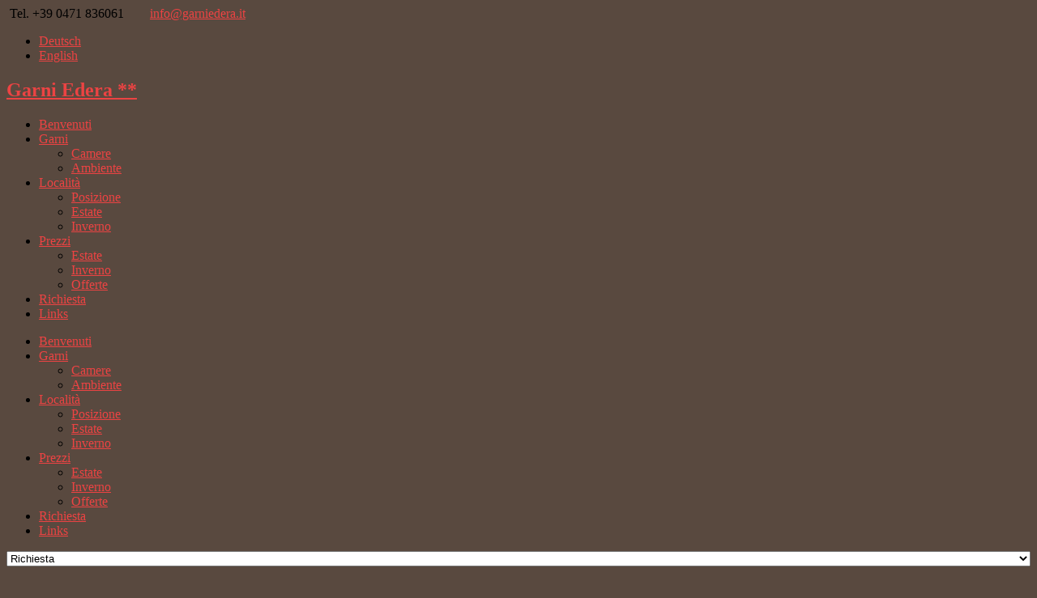

--- FILE ---
content_type: text/html; charset=utf-8
request_url: http://garniedera.it/it/richiesta-non-impegnativa-corvara.html
body_size: 10197
content:
<!doctype html>
<html xml:lang="it-it" lang="it-it" >
<head>


		<meta name="viewport" content="width=device-width, initial-scale=1.0">
	
	
      <base href="http://garniedera.it/richiesta-non-impegnativa-corvara.html" />
  <meta http-equiv="content-type" content="text/html; charset=utf-8" />
  <meta name="keywords" content="bed and breakfast, b&amp;b, corvara, alta badia, camere, alto adige, dolomiti, garni edera, appartamenti" />
  <meta name="author" content="QBUS srl" />
  <meta name="description" content="Richiesta di soggiorno non impegnativa per la nostra struttura Garni Edera a Corvara in Alta Badia nel cuore delle Dolomiti.
" />
  <meta name="generator" content="Joomla! - Open Source Content Management" />
  <title>Richiesta di soggiorno non impegnativa</title>
  <link href="http://garniedera.it/it/richiesta-non-impegnativa-corvara.html" rel="canonical" />
  <link href="/templates/symba/favicon.ico" rel="shortcut icon" type="image/vnd.microsoft.icon" />
  <link rel="stylesheet" href="/plugins/system/jcemediabox/css/jcemediabox.css?version=112" type="text/css" />
  <link rel="stylesheet" href="/plugins/system/jcemediabox/themes/standard/css/style.css?version=112" type="text/css" />
  <link rel="stylesheet" href="/templates/symba/css-compiled/menu-082a29c854ce1f080b6d1f557ca89fff.css" type="text/css" />
  <link rel="stylesheet" href="/libraries/gantry/css/grid-responsive.css" type="text/css" />
  <link rel="stylesheet" href="/templates/symba/css-compiled/bootstrap.css" type="text/css" />
  <link rel="stylesheet" href="/templates/symba/css-compiled/master-7d3017cf7b30432fec1516b3448ce783.css" type="text/css" />
  <link rel="stylesheet" href="/templates/symba/css-compiled/mediaqueries.css" type="text/css" />
  <link rel="stylesheet" href="/templates/symba/css-compiled/sasu-mega.css" type="text/css" />
  <link rel="stylesheet" href="/templates/symba/css/sasu-mega-chrome.css" type="text/css" />
  <link rel="stylesheet" href="/templates/symba/css-compiled/sasu-typography.css" type="text/css" />
  <link rel="stylesheet" href="/templates/symba/css-compiled/sasu-responsive.css" type="text/css" />
  <link rel="stylesheet" href="/modules/mod_roknavmenu/themes/fusion/css/fusion.css" type="text/css" />
  <link rel="stylesheet" href="/modules/mod_jflanguageselection/tmpl/mod_jflanguageselection.css" type="text/css" />
  <style type="text/css">
a, ul.menu li .separator {color:#ec4343;}.button, .readon, .readmore, button.validate, #member-profile a, #member-registration a, .formelm-buttons button, .btn-primary {border-color:#b71212;}body{background-color: #59493f;}
#navigation-top-border, #rt-slider .gkIsWrapper-gk_startup .gkIsText p, #rt-slider .gkIsWrapper-gk_startup .gkIsPagination > ol li.active a, div.sasu-featured-services:hover .sasu-featured-services-wrap, .why-choose-us h4 span.icon, div.recent-blog .gkNspPM-NewsGallery .gkImagesWrapper > a > .gkImgOverlay > span, div.recent-blog .gkNspPM-NewsGallery .gkPrevBtn:hover, div.recent-blog .gkNspPM-NewsGallery .gkNextBtn:hover, #rt-portfolio .sasu-portfolio-wrapper, div.popular-posts span.nspPrev:hover, div.popular-posts span.nspNext:hover, #rt-bottom .rt-container, #rt-footer div.k2TagCloudBlock a, #rt-footer input.rapid_contact.button, div.sasu-k2-date, div.catItemReadMore a.k2ReadMore, .sasu-k2-mask, #rt-breadcrumbs .rt-container, div.itemComments ul.itemCommentsList li span.commentLink:hover, div.userItemReadMore a.k2ReadMore, div.tagItemReadMore a.k2ReadMore, span.nspPrev:hover, span.nspNext:hover, .sasu-portfolio-style2 .sasu-portfolio-wrapper, div.hire-us div.sasu-btn a.k2ReadMore, .stripes span, div.member-style2 h4 span, span.dropcap1.dropcab-theme-color, span.dropcap2.dropcab-theme-color, div.sasau-alert-theme-color, .sasu-high-light.theme-color, div.itemCommentsForm form input#submitCommentButton, #rt-sasutoggle, #rt-sasutoggle div.rt-container, #sasu-modal-buttons a:hover, input[type="submit"], .itemRatingList .itemCurrentRating, .sasu-recent-posts .nspArt img.nspImage:hover, .sasu-gallery-posts .nspArt img.nspImage:hover, div.k2Pagination ul li span, div.error-content a.readon, #sasu-error-message, div.recent-faq span.bg, div.sasu-services-tab span.bg, .button, .readon, .readmore, button.validate, #member-profile a, #member-registration a, .formelm-buttons button, .btn-primary, div.popular-posts img.nspImage:hover, #toTop:hover, .sasu-mod-style2, div.sasu-mod-style4  div.module-title, div.sasu-pricing-table div.price-column div.price-btn a, #sasubox a.register-btn{background-color: #5c513f;}
#promo h2 span, div.itemListCategory > p > span, #sasu-blog-heading p.description span, div.popular-posts h4.nspHeader a:hover, .sasu-recent-posts .nspArt p.nspText a:hover, div.catItemHeader h3.catItemTitle a:hover, h3.itemAuthorName a:hover, div.userItemHeader h3.userItemTitle a:hover, div.tagItemHeader h2.tagItemTitle a:hover{color: #ec4343;}
#rt-sidebar-a ul.gkTabs li.active, .sasu-services-tab ul.gkTabs li.active, .sasu-services-tab ul.gkTabs li:hover, div.pagination ul li span, div.pagination ul li a:hover, div.k2Pagination ul li a:hover, #contactform input#submit{background-color: #ec4343 !important;}
.sasu-portfolio-style4 div.nspArt:hover div.sasu-wrapper{ border-top-color: #ec4343;}
.gf-menu .dropdown ul li:hover{border-left-color: #ec4343;}
ul.checkmark.theme li:after, ul.circle.theme li:after, div.hire-us div.sasu-btn a.k2ReadMore, .sasu-services-tab ul.gkTabs, #sasu-modal-buttons a, .rt-block.sasu-mod-style8{ border-color: #ec4343;}
.sasu-services-tab ul.gkTabs, #contactform input.text:hover, #contactform textarea.text:hover, #contactform input.text:focus, #contactform textarea.text:focus, div.itemCommentsForm form input.inputbox:hover, div.itemCommentsForm form textarea.inputbox:hover, div.itemCommentsForm form input.inputbox:focus, div.itemCommentsForm form textarea.inputbox:focus, input[type="text"]:hover, input[type="text"]:focus, input[type="password"]:hover, input[type="password"]:focus, #rt-footer div.rapid_contact input[type="text"]:hover, #rt-footer div.rapid_contact input[type="text"]:focus, #rt-footer div.rapid_contact textarea:hover, #rt-footer div.rapid_contact textarea:focus, input#recaptcha_response_field:hover, input#recaptcha_response_field:focus, textarea.text:hover { border-color: #5c513e !important;}
ul.triangle.theme li:after { border-color: transparent transparent transparent #ec4343;}
.logo-type-gantry.chooselogo-logo1 #rt-logo{background: url("/templates/symba/images/logo/logo1.png") no-repeat;}
.button:active, .readon:active, .readmore:active, button.validate:active, #member-profile a:active, #member-registration a:active, .formelm-buttons button:active, .btn-primary:active {background-color: #989618;}

  </style>
  <script src="/media/system/js/mootools-core.js" type="text/javascript"></script>
  <script src="/media/system/js/core.js" type="text/javascript"></script>
  <script src="/media/system/js/caption.js" type="text/javascript"></script>
  <script src="/plugins/system/jcemediabox/js/jcemediabox.js?version=112" type="text/javascript"></script>
  <script src="/media/system/js/mootools-more.js" type="text/javascript"></script>
  <script src="/libraries/gantry/js/browser-engines.js" type="text/javascript"></script>
  <script src="/templates/symba/js/jquery.1.7.min.js" type="text/javascript"></script>
  <script src="/templates/symba/js/jquery.noconflict.js" type="text/javascript"></script>
  <script src="/templates/symba/js/jquery.leanModal.min.js" type="text/javascript"></script>
  <script src="/templates/symba/js/jquery.easing.min.js" type="text/javascript"></script>
  <script src="/templates/symba/js/rokmediaqueries.js" type="text/javascript"></script>
  <script src="/modules/mod_roknavmenu/themes/default/js/rokmediaqueries.js" type="text/javascript"></script>
  <script src="/modules/mod_roknavmenu/themes/default/js/responsive-selectbox.js" type="text/javascript"></script>
  <script src="/modules/mod_roknavmenu/themes/fusion/js/sfhover.js" type="text/javascript"></script>
  <script src="/modules/mod_roknavmenu/themes/fusion/js/fusion.js" type="text/javascript"></script>
  <script type="text/javascript">
window.addEvent('load', function() {
				new JCaption('img.caption');
			});JCEMediaObject.init('/', {flash:"10,0,22,87",windowmedia:"5,1,52,701",quicktime:"6,0,2,0",realmedia:"7,0,0,0",shockwave:"8,5,1,0"});JCEMediaBox.init({popup:{width:"",height:"",legacy:0,lightbox:0,shadowbox:0,resize:1,icons:1,overlay:1,overlayopacity:0.8,overlaycolor:"#000000",fadespeed:500,scalespeed:500,hideobjects:0,scrolling:"fixed",close:2,labels:{'close':'Close','next':'Next','previous':'Previous','cancel':'Cancel','numbers':'{$current} of {$total}'}},tooltip:{className:"tooltip",opacity:0.8,speed:150,position:"br",offsets:{x: 16, y: 16}},base:"/",imgpath:"plugins/system/jcemediabox/img",theme:"standard",themecustom:"",themepath:"plugins/system/jcemediabox/themes"});                window.addEvent('domready', function() {
                new Fusion('ul.menutop', {
                pill: 0,
                effect: 'slide and fade',
                opacity:  1,
                hideDelay:  500,
                centered:  0,
                tweakInitial: {'x': 0, 'y': 0},
                tweakSubsequent: {'x':  0, 'y':  0},
                tweakSizes: {'width': 0, 'height': 0},
                menuFx: {duration:  400, transition: Fx.Transitions.Quad.easeOut},
                pillFx: {duration:  400, transition: Fx.Transitions.Back.easeOut}
                });
                });
                
  </script>
   
<script src="/templates/symba/js/jquery-ui-1.8.18.custom.min.js" type="text/javascript"></script>
<script src="/templates/symba/js/jquery-ui-i18n.min.js" type="text/javascript"></script>
<script src="/templates/symba/js/jquery.validationEngine-it.js" type="text/javascript"></script>
<script src="/templates/symba/js/jquery.validationEngineCUSTOM.js" type="text/javascript"></script>
<script type="text/javascript">
	          var RecaptchaOptions = {
		      theme : 'custom',
		      custom_theme_widget: 'recaptcha_widget'
	          };
</script>
<link href='https://fonts.googleapis.com/css?family=Merienda+One|Droid+Sans' rel='stylesheet' type='text/css' />		 
<link type="text/css" href="/templates/symba/css/smoothness/jquery-ui-1.8.20.custom.css" rel="stylesheet" />
<link type="text/css" href="/templates/symba/css/smoothness/template.css" rel="stylesheet" />
<link rel="stylesheet" href="/templates/symba/css/smoothness/validationEngine.jquery.css" type="text/css" />                
<link rel="stylesheet" href="/templates/symba/css/recaptcha.css" type="text/css" />
<link type="image/x-icon" rel="shortcut icon" href="/favicon.ico" />
	
	
<!--[if IE 8 ]>
<style>
#rt-footer .rt-alpha img {
	height: 194px !important;
}
#rt-sidebar-b img { height: 194px !important; }
.menutop li {
	padding: 0px;
	margin-right: 0px !important;
	margin-left: 15px !important;

}
.menutop li .item {
	font-size: 16px !important;
    line-height: 20px !important;
}
.menutop .level2 li .item {
	padding:6px 22px !important;
	font-size: 16px !important;
    line-height: 20px !important;
}
.prima img {
    height: 77px !important;
    width: auto !important;
}
#ie8 {
	display: block;
}
.gf-menu {
    display: none !important;
}
#rt-header h2 a, #rt-header h2 a:hover {
    color: #989618;
    font-family: 'Merienda One',cursive;
    font-size: 48px;
    font-weight: normal;
    line-height: 48px;
    text-decoration: none;
    text-shadow: 0 0 0 #F6F6F6, 0 0 0 #D6D6D6;
}
#rt-header .rt-grid-4 {
    width: 360px;
}
#rt-header .rt-grid-8 {
    width: 600px;
}
#navigation-shadow, #navigation-shadow2 {
	background-image: none !important;
}
.img-intro-left img {
	width: 350px !important;
	height: 248px !important;
	
}
.img-fulltext-left img {
	width: 350px !important;
	height: 248px !important;
}
.component-content .img-intro-left {
	width: 350px !important;
	height: 248px !important;	
}
.component-content .img-fulltext-left {
	width: 350px !important;
	height: 248px !important;	
}
</style>
<![endif]-->
</head>
<body  class="logo-type-custom chooselogo-logo1 mainbg-pattern-pat9 textures-texture1 font-family-helvetica font-size-is-default menu-type-dropdownmenu layout-mode-responsive col12">	
		<div id="rt-sasutop">
		<div class="rt-container">
			<div class="rt-grid-5 rt-alpha">
               <div class="rt-block ">
           	<div class="module-surround">
	           		                	<div class="module-content">
	                		

<div class="custom"  >
	<span class="icon-phone">&nbsp;</span>Tel. +39 0471 836061 &nbsp;&nbsp;&nbsp;&nbsp;&nbsp;<span class="icon-envelope">&nbsp;</span>
 <script type='text/javascript'>
 <!--
 var prefix = '&#109;a' + 'i&#108;' + '&#116;o';
 var path = 'hr' + 'ef' + '=';
 var addy33734 = '&#105;nf&#111;' + '&#64;';
 addy33734 = addy33734 + 'g&#97;rn&#105;&#101;d&#101;r&#97;' + '&#46;' + '&#105;t';
 var addy_text33734 = '&#105;nf&#111;' + '&#64;' + 'g&#97;rn&#105;&#101;d&#101;r&#97;' + '&#46;' + '&#105;t';
 document.write('<a ' + path + '\'' + prefix + ':' + addy33734 + '\'>');
 document.write(addy_text33734);
 document.write('<\/a>');
 //-->\n </script><script type='text/javascript'>
 <!--
 document.write('<span style=\'display: none;\'>');
 //-->
 </script>Questo indirizzo email è protetto dagli spambots. E' necessario abilitare JavaScript per vederlo.
 <script type='text/javascript'>
 <!--
 document.write('</');
 document.write('span>');
 //-->
 </script></div>
	                	</div>
                	</div>
           </div>
	
</div>
<div class="rt-grid-7 rt-omega">
               <div class="rt-block  blank">
           	<div class="module-surround">
	           		                	<div class="module-content">
	                		<div id="jflanguageselection"><ul class="jflanguageselection"><li><a href="http://garniedera.it/de/unverbindliche-anfrage.html" ><span lang="de" xml:lang="de">Deutsch</span></a></li><li><a href="http://garniedera.it/en/non-committal-request.html" ><span lang="en" xml:lang="en">English</span></a></li></ul></div><!--JoomFish V2.5.1 (Ndoto)-->
<!-- &copy; 2003-2013 Think Network, released under the GPL. -->
<!-- More information: at http://www.joomfish.net -->
	                	</div>
                	</div>
           </div>
	
</div>
			<div class="clear"></div>
		</div>
	</div>
		        <header id="rt-top-surround">
						<div id="rt-header">
			<div class="rt-container">
				  
				<div class="rt-grid-4 rt-alpha">
               <div class="rt-block ">
           	<div class="module-surround">
	           		                	<div class="module-content">
	                		

<div class="custom"  >
	<h2><a href="/it.html">Garni Edera **</a></h2></div>
	                	</div>
                	</div>
           </div>
	
</div>
<div class="rt-grid-8 rt-omega">
    	<div class="rt-block menu-block">
		<div class="gf-menu-device-container"></div>
<ul class="gf-menu l1 " >
                    <li class="item101" >

            <a class="item" href="/it.html"  >

                                Benvenuti                            </a>


                    </li>
                            <li class="item259 parent" >

            <a class="item" href="#"  >

                                Garni                                            </a>


            
                                    <div class="dropdown columns-1 " style="width:180px;">
                    	<div class="sasu-menu-column-wrapper">
                                                <div class="column col1"  style="width:180px;">
                            <ul class="l2">
                                                                                                                    <li class="item222" >

            <a class="item" href="/it/il-nostro-garni/bed-and-breakfast-a-corvara-in-alta-badia.html"  >

                                Camere                            </a>


                    </li>
                                                                                                                                                                <li class="item260" >

            <a class="item" href="/it/il-nostro-garni/colazione-a-buffet-prodotti-tipici-tradizionali.html"  >

                                Ambiente                            </a>


                    </li>
                                                                                                        </ul>
                        </div>
                                                </div>
                    </div>

                                    </li>
                            <li class="item223 parent" >

            <a class="item" href="#"  >

                                Località                                            </a>


            
                                    <div class="dropdown columns-1 " style="width:180px;">
                    	<div class="sasu-menu-column-wrapper">
                                                <div class="column col1"  style="width:180px;">
                            <ul class="l2">
                                                                                                                    <li class="item224" >

            <a class="item" href="/it/corvara-in-alto-adige/posizione-centrale-a-corvara-in-alta-badia.html"  >

                                Posizione                            </a>


                    </li>
                                                                                                                                                                <li class="item225" >

            <a class="item" href="/it/corvara-in-alto-adige/estate-a-corvara-in-alta-badia.html"  >

                                Estate                            </a>


                    </li>
                                                                                                                                                                <li class="item226" >

            <a class="item" href="/it/corvara-in-alto-adige/inverno-a-corvara-in-alta-badia.html"  >

                                Inverno                            </a>


                    </li>
                                                                                                        </ul>
                        </div>
                                                </div>
                    </div>

                                    </li>
                            <li class="item227 parent" >

            <a class="item" href="#"  >

                                Prezzi                                            </a>


            
                                    <div class="dropdown columns-1 " style="width:180px;">
                    	<div class="sasu-menu-column-wrapper">
                                                <div class="column col1"  style="width:180px;">
                            <ul class="l2">
                                                                                                                    <li class="item228" >

            <a class="item" href="/it/prezzi-alta-badia/prezzi-stagione-estiva-in-alta-badia.html"  >

                                Estate                            </a>


                    </li>
                                                                                                                                                                <li class="item229" >

            <a class="item" href="/it/prezzi-alta-badia/prezzi-stagione-invernale-in-alta-badia.html"  >

                                Inverno                            </a>


                    </li>
                                                                                                                                                                <li class="item258" >

            <a class="item" href="/it/prezzi-alta-badia/offerte-corvara-vacanze-estive-ed-invernali.html"  >

                                Offerte                            </a>


                    </li>
                                                                                                        </ul>
                        </div>
                                                </div>
                    </div>

                                    </li>
                            <li class="item221 active last" >

            <a class="item" href="/it/richiesta-non-impegnativa-corvara.html"  >

                                Richiesta                            </a>


                    </li>
                            <li class="item230" >

            <a class="item" href="/it/dolomiti-e-alto-adige.html"  >

                                Links                            </a>


                    </li>
            </ul>		<div class="clear"></div>
	</div>
	
           <div class="rt-block  menu-block">
           	<div class="module-surround">
	           		                	<div class="module-content">
	                		<div id="horizmenu-surround">
        <ul class="menutop level1" id="ie8">
                            <li class="item101 root" >
                        <a class="item" href="/it.html"  >
                    <span>Benvenuti</span>
                </a>
                                </li>
                                <li class="item259 parent root" >
                        <a class="daddy item" href="#"  >
                    <span>Garni</span>
                </a>
                                <ul class="level2">
                                    <li class="item222" >
                        <a class="item" href="/it/il-nostro-garni/bed-and-breakfast-a-corvara-in-alta-badia.html"  >
                    <span>Camere</span>
                </a>
                                </li>
                                        <li class="item260" >
                        <a class="item" href="/it/il-nostro-garni/colazione-a-buffet-prodotti-tipici-tradizionali.html"  >
                    <span>Ambiente</span>
                </a>
                                </li>
                                    </ul>
                    </li>
                                <li class="item223 parent root" >
                        <a class="daddy item" href="#"  >
                    <span>Località</span>
                </a>
                                <ul class="level2">
                                    <li class="item224" >
                        <a class="item" href="/it/corvara-in-alto-adige/posizione-centrale-a-corvara-in-alta-badia.html"  >
                    <span>Posizione</span>
                </a>
                                </li>
                                        <li class="item225" >
                        <a class="item" href="/it/corvara-in-alto-adige/estate-a-corvara-in-alta-badia.html"  >
                    <span>Estate</span>
                </a>
                                </li>
                                        <li class="item226" >
                        <a class="item" href="/it/corvara-in-alto-adige/inverno-a-corvara-in-alta-badia.html"  >
                    <span>Inverno</span>
                </a>
                                </li>
                                    </ul>
                    </li>
                                <li class="item227 parent root" >
                        <a class="daddy item" href="#"  >
                    <span>Prezzi</span>
                </a>
                                <ul class="level2">
                                    <li class="item228" >
                        <a class="item" href="/it/prezzi-alta-badia/prezzi-stagione-estiva-in-alta-badia.html"  >
                    <span>Estate</span>
                </a>
                                </li>
                                        <li class="item229" >
                        <a class="item" href="/it/prezzi-alta-badia/prezzi-stagione-invernale-in-alta-badia.html"  >
                    <span>Inverno</span>
                </a>
                                </li>
                                        <li class="item258" >
                        <a class="item" href="/it/prezzi-alta-badia/offerte-corvara-vacanze-estive-ed-invernali.html"  >
                    <span>Offerte</span>
                </a>
                                </li>
                                    </ul>
                    </li>
                                <li class="item221 active root" >
                        <a class="item" href="/it/richiesta-non-impegnativa-corvara.html"  >
                    <span>Richiesta</span>
                </a>
                                </li>
                                <li class="item230 root" >
                        <a class="item" href="/it/dolomiti-e-alto-adige.html"  >
                    <span>Links</span>
                </a>
                                </li>
                        </ul>
    </div>	                	</div>
                	</div>
           </div>
	           <div class="rt-block  mobile-menu">
           	<div class="module-surround">
	           		                	<div class="module-content">
	                		

<select name="selnav297" class="selnav" id="selnav297" onchange="aendern297()">
<option value="/it.html" > Benvenuti</option><option value="#" > Garni</option><option value="/it/il-nostro-garni/bed-and-breakfast-a-corvara-in-alta-badia.html" >- Camere</option><option value="/it/il-nostro-garni/colazione-a-buffet-prodotti-tipici-tradizionali.html" >- Ambiente</option><option value="#" > Località</option><option value="/it/corvara-in-alto-adige/posizione-centrale-a-corvara-in-alta-badia.html" >- Posizione</option><option value="/it/corvara-in-alto-adige/estate-a-corvara-in-alta-badia.html" >- Estate</option><option value="/it/corvara-in-alto-adige/inverno-a-corvara-in-alta-badia.html" >- Inverno</option><option value="#" > Prezzi</option><option value="/it/prezzi-alta-badia/prezzi-stagione-estiva-in-alta-badia.html" >- Estate</option><option value="/it/prezzi-alta-badia/prezzi-stagione-invernale-in-alta-badia.html" >- Inverno</option><option value="/it/prezzi-alta-badia/offerte-corvara-vacanze-estive-ed-invernali.html" >- Offerte</option><option value="/it/richiesta-non-impegnativa-corvara.html" selected ="selected"> Richiesta</option><option value="/it/dolomiti-e-alto-adige.html" > Links</option></select>

<script type="text/javascript" >
 function aendern297() {
  var w297 = document.getElementById("selnav297").selectedIndex;
  var wert297 = document.getElementById("selnav297").options[w297].value;
  window.location = wert297;
 	}
</script>




<style type="text/css">
#selnav297 {width: 100%;}


</style>	                	</div>
                	</div>
           </div>
	
</div>
				
				<div class="clear"></div>
			</div>
		</div>
			</header>
		
		 
	    
	    <div id="rt-drawer">
        <div class="rt-container">
                        <div class="clear"></div>
        </div>
    </div>
    	    
	<div id="rt-transition">
		<div id="rt-mainbody-surround">
															
										<div class="rt-container">
		    		          
<div id="rt-main" class="mb12">
                <div class="rt-container">
                    <div class="rt-grid-12 ">
                                                						<div class="rt-block">
	                        <div id="rt-mainbody">
								<div class="component-content">
	                            	<div class="item-page">
	<h1>
	Richiesta di soggiorno non impegnativa	</h1>










<script src="/templates/symba/js/richiesta-it.js" type="text/javascript"></script>
<script type="text/javascript">// <![CDATA[
    $(document).ready(function() {
        var roomsMax = 3;
    
        var regex = /^mySelect_(.*)$/;
        var cloneIndex = 0;

        
        
        // Remove an apartment:
        $("#remove_room").click(function(){    removeRoom();});
        var removeRoom = function() {
            if (cloneIndex>1){
                cloneIndex--;
                $("#camere_persone_"+ cloneIndex).remove();
                $("#nrcamere").attr("value", (cloneIndex));
            }
            // Hide remove button:
            if (cloneIndex <= 1)
                $("#remove_room").hide();
            if (cloneIndex < roomsMax)
                $("#add_room").show();
                
            // Hide .formError:
            $(".formError").remove();
        }
        
        
        
        // Add apartment:
        $("#add_room").click(function(){
        
            if (cloneIndex == roomsMax)
                return;
        
            // Clone #camere_persone, change id and put it after last .camerePersone:
            $("#camere_persone").clone().attr("id", "camere_persone_" + cloneIndex).insertAfter('.camerePersone:last').show();
            
            // Add cloneIndex to id/name of each element:
            $("#camere_persone_"+ cloneIndex).find("*").each(function() {
                var id = this.id || "";
                if (id.length>0){
                    this.id = this.id + "_" +(cloneIndex);
                }
                var name = this.name || "";
                if (name.length>0){
                    this.name = this.name + "_" +(cloneIndex);
                }
            });
            
            $('#mySelect_'+cloneIndex).change(function() {
                var id = this.id;
                var match = id.match(regex) || [];
                if (match.length > 0) {
                    $("#formContainer_"+match[1] + " div:not('.alwaysShow')").hide();
                    $("#formContainer_"+match[1] + " .show" + $(this).val()).show();
                }
            });
            $('#mySelect_'+cloneIndex).change(); // simulate a change event to trigger the above
            
            // Title:
            $("#camere_persone_"+ cloneIndex + " .camere_persone_title").append('Richiesta '+(cloneIndex+1));
            
            // Counter:
            $("#nrcamere").attr("value", (cloneIndex+1));
            
            cloneIndex++;
            
            // Show/hide buttons:
            if (cloneIndex>1)
                $("#remove_room").show();
            if (cloneIndex==roomsMax)
                $("#add_room").hide();
                
            // Hide .formError:
            $(".formError").remove();
        });
        
        
        
        // Remove all apartments:
        $("button#cancel").click(function(){
            while(cloneIndex>1){
                removeRoom();
            }
            $(".show1, .show2, .show3, .show4").hide();
        });
        
        
        
        // Add first apartment:
        $("#add_room").click();
        
    });
    // ]]></script>
    
<div id="prenoSUP"><form id="prenotazione" class="formular" action="richiesta" method="post"><input name="cansend" value="0" type="hidden" />
<table>
<tbody>
<tr>
<td style="vertical-align: top;">
<table style="text-align: left;">
<tbody>
<tr>
<td style="text-align: left;" colspan="2">Compilate il modulo sottostante per ricevere immediatamente e senza alcun impegno la nostra offerta!<br /><br /></td>
</tr>
<tr>
<td style="text-align: left;" colspan="2">
<h3>I Vostri dati personali</h3>
</td>
</tr>
<tr>
<td style="text-align: right;" class="larghezzaprima">Titolo:&nbsp;</td>
<td>
<div class="styled-select"><select name="titolo"> <option value="Sig." selected="selected">Sig.</option> <option value="Sig.ra">Sig.ra</option> <option value="Fam.">Fam.</option></select></div>
</td>
</tr>
<tr>
    <td style="text-align: right;"><em>(<strong>*</strong>) </em>Nome: &nbsp;</td>
    <td><input id="txtname" class="validate[required,length[0,100]] text-input" name="txtname" type="text" /></td>
</tr>
<tr>
    <td style="text-align: right;"><em>(<strong>*</strong>) </em>Cognome: &nbsp;</td>
    <td><input id="txtnamen" class="validate[required,length[0,100]] text-input" name="txtnamen" type="text" /></td>
</tr>
<tr>
    <td style="text-align: right;">Via: &nbsp;</td>
    <td><input class="text-input" name="strasse" type="text" /></td>
</tr>
<tr>
    <td style="text-align: right;">Numero: &nbsp;</td>
    <td><input class="text-input" name="strassenr" type="text" /></td>
</tr>
<tr>
    <td style="text-align: right;">CAP: &nbsp;</td>
    <td><input class="text-input" name="plz" type="text" /></td>
</tr>
<tr>
    <td style="text-align: right;">Località: &nbsp;</td>
    <td><input class="text-input" name="stadt" type="text" /></td>
</tr>
<tr>
    <td style="text-align: right;">Paese: &nbsp;</td>
    <td><input class="text-input" name="land" type="text" /></td>
</tr>
<tr>
    <td style="text-align: right;"><em>(<strong>*</strong>)</em> E-mail: &nbsp;</td>
    <td><input id="email" class="validate[required,custom[email]] text-input" name="txtemail" type="text" /></td>
</tr>
<tr>
    <td style="text-align: right;">Telefono: &nbsp;</td>
    <td><input class="text-input" name="tel_privat" type="text" /></td>
</tr>
</tbody>
</table>
<br />
<table style="text-align: left;">
    <tbody>
        <tr>
            <td colspan="2">
                <h3>La Vs. richiesta</h3>
            </td>
            <td style="display: none;"><input class="validate[required,custom[onlyNumber]] text-input" name="nrcamere" value="" size="0" id="nrcamere" type="text" /></td>
        </tr>
    </tbody>
</table>
<table id="camere_persone" class="camerePersone" style="display: none; text-align: left;">
    <tbody>
        <tr>
            <td colspan="2">
                <h3 class="camere_persone_title inner"></h3>
            </td>
        </tr>
        <tr>
		<td style="text-align: right;" class="larghezzaprima">Categoria:&nbsp;</td>
														<td>
			<div class="styled-select">
			       <select name="categoria">
			       <option value="Camera Singola" selected="selected">Camera Singola</option>               <option value="Camera Matrimoniale">Camera Matrimoniale</option>
			       <option value="Camera Tripla">Camera Tripla</option>
			       <option value="Appartamento">Appartamento</option>
			       </select>
			</div>
                        </td>
        </tr>
        <tr>
            <td style="text-align: right;" class="larghezzaprima">Adulti: &nbsp;</td>
            <td>
                <div class="styled-select"><select id="nradulti" name="nradulti"> <option value="2" selected="selected">2</option> <option value="1">1</option> <option value="2">2</option> <option value="3">3</option> <option value="4">4</option> <option value="5">5</option> <option value="6">6</option> <option value="7">7</option> <option value="8">8</option> </select></div>
            </td>
        </tr>
        <tr>
            <td style="text-align: right;">Bambini: &nbsp;</td>
            <td><span id="formContainer">
                <div class="alwaysShow styled-select3"><select id="mySelect" name="nrbambini"> <option value="0">0</option> <option value="1">1</option> <option value="2">2</option> <option value="3">3</option> <option value="4">4</option> </select></div>
                <div style="display: inline;" class="show1 show2 show3 show4">di anni:</div>
                <div class="show1 show2 show3 show4 styled-select4"><br /><select name="annibamb0"><option selected="selected" value="1">1</option> <option value="2">2</option> <option value="3">3</option> <option value="4">4</option> <option value="5">5</option> <option value="6">6</option><option value="7">7</option> <option value="8">8</option> <option value="9">9</option> <option value="10">10</option> <option value="11">11</option> <option value="12">12</option><option value="13">13</option> <option value="14">14</option> <option value="15">15</option> <option value="16">16</option> <option value="17">17</option></select>&nbsp;</div>
                <div class="show2 show3 show4 styled-select4"><select name="annibamb1"> <option selected="selected" value="1">1</option> <option value="2">2</option> <option value="3">3</option> <option value="4">4</option> <option value="5">5</option> <option value="6">6</option><option value="7">7</option> <option value="8">8</option> <option value="9">9</option> <option value="10">10</option> <option value="11">11</option> <option value="12">12</option><option value="13">13</option> <option value="14">14</option> <option value="15">15</option> <option value="16">16</option> <option value="17">17</option></select>&nbsp;</div>
                <div class="show3 show4 styled-select4"><select name="annibamb2"> <option selected="selected" value="1">1</option> <option value="2">2</option> <option value="3">3</option> <option value="4">4</option> <option value="5">5</option> <option value="6">6</option><option value="7">7</option> <option value="8">8</option> <option value="9">9</option> <option value="10">10</option> <option value="11">11</option> <option value="12">12</option><option value="13">13</option> <option value="14">14</option> <option value="15">15</option> <option value="16">16</option> <option value="17">17</option></select>&nbsp;</div>
                <div class="show4 styled-select4"><select name="annibamb3"> <option selected="selected" value="1">1</option> <option value="2">2</option> <option value="3">3</option> <option value="4">4</option> <option value="5">5</option> <option value="6">6</option><option value="7">7</option> <option value="8">8</option> <option value="9">9</option> <option value="10">10</option> <option value="11">11</option> <option value="12">12</option><option value="13">13</option> <option value="14">14</option> <option value="15">15</option> <option value="16">16</option> <option value="17">17</option></select></div>
                </span></td>
        </tr>
    </tbody>
</table>
<div style="display: inline-block; padding-top: 10px;">&nbsp;Richiesta: <span id="add_room" style="cursor: pointer; text-decoration: underline;">Aggiungi</span>&nbsp;<span id="remove_room" style="cursor: pointer; text-decoration: underline; display: none;">Rimuovi</span></div>
<br /> <br />
<table style="text-align: left;">
    <tbody>
        <tr>
            <td colspan="2">
                <h3>Periodo</h3>
            </td>
        </tr>
        <tr>
            <td style="text-align: right;" class="larghezzaprima">Arrivo: &nbsp;</td>
            <td style="text-align: left;"><input id="datepicker" class="text-input" name="datepicker" value="26/01/2026" type="text" /></td>
        </tr>
        <tr>
            <td style="text-align: right;">Partenza: &nbsp;</td>
            <td style="text-align: left;"><input id="datepicker2" class="text-input" name="datepicker2" value="02/02/2026" type="text" /></td>
        </tr>
    </tbody>
</table>
<br />
<table style="text-align: left;">
    <tbody>
        <tr>
            <td>
                <h3>Ulteriori informazioni</h3>
            </td>
        </tr>
        <tr>
            <td style="text-align: left;"><textarea name="comment" rows="4" cols="30"></textarea></td>
        </tr>
    </tbody>
</table>
<br />
<strong>Informativa ai sensi dell’art. 13 del GDPR 2016/679:</strong> i dati conferiti con la compilazione del presente modulo saranno oggetto di trattamento cartaceo ed informatizzato. I suoi dati saranno utilizzati esclusivamente per dare un riscontro alla sua richiesta. Titolare del trattamento &egrave; Fam. De Lazzer - Str. Agá, 15 - I - 39033 Corvara (BZ), cui potr&agrave; rivolgersi per l’esercizio dei suoi diritti, tra cui rientrano il diritto d’accesso ai dati, d’integrazione, rettifica e cancellazione. Per visualizzare l’informativa completa si rimanda all’apposito link dedicato.



	
<br /> <br />
<table>
    <tbody>
        <tr>
            <td><label class="option chbox"><input id="informativa" type="checkbox" name="informativa" value="ok" class="validate[required] gui-input uk-checkbox"><span class="checkbox"></span> Sì, sono d'accordo con l'informativa sulla Privacy.</label> 

            <input name="language" value="ITA" type="hidden" />   </td>
        </tr>
    </tbody>
</table>
<table style="text-align: left;">
    <tbody>
        <tr>
            <td><br />
                <h3>CAPTCHA - Spuntare il checkbox:</h3>
            </td>
        </tr>
        <tr>
            <td style="text-align: left; padding: 0;">
                
                
                <script src="https://www.google.com/recaptcha/api.js?hl=it"></script> 
                <div id="recaptcha_widget" class="g-recaptcha" data-sitekey="6LdQo-sSAAAAAIHG1tZDogtGjXmEEhv0GftcKP5p" style="display: table;"></div>

            </td>
        </tr>
    </tbody>
</table>
</td>
</tr>
<tr>
    <td><br />
        <div style="text-align: left;"><button class="readmore" id="pulsante2" name="submit" type="submit">Invia</button> <button class="readmore" id="cancel" name="submit" type="reset">Cancella</button></div>
    </td>
</tr>
</tbody>
</table>
</form></div> 
	
</div>

								</div>
	                        </div>
						</div>
                                                                        <div id="rt-content-bottom">
                            <div class="rt-grid-12 rt-alpha rt-omega">
               <div class="rt-block  loghi">
           	<div class="module-surround">
	           		                	<div class="module-content">
	                		

<div class="custom loghi"  >
	<div class="row-fluid">
<div class="span12 prima"><a href="http://www.dolomitisuperski.com/" target="_blank"><img src="/images/loghi/dolomiti.png" alt="Dolomiti Super Ski" height="77" width="155" /></a><a href="http://www.suedtirol.info" target="_blank"><img src="/images/loghi/altoadige.png" alt="Alto Adige" height="77" width="143" /></a><a href="http://www.altabadia.org" target="_blank"><img alt="Alta Badia" src="/images/loghi/altabadia.png" height="77" width="100" /></a><a href="http://www.tripadvisor.it/Hotel_Review-g194746-d1852257-Reviews-Garni_Edera-Corvara_in_Badia_Alta_Badia_South_Tyrol_Dolomites_South_Tyrol_Province_Tre.html" target="_blank"><img alt="Alta Badia" src="/images/loghi/tripadvisor.png" height="77" width="91" /></a></div>
</div></div>
	                	</div>
                	</div>
           </div>
	
</div>
                        </div>
                                            </div>
                                        <div class="clear"></div>
                </div>
            </div>
		    </div>
							 
								</div>
	</div>
			<footer id="rt-footer-surround">
				<div id="rt-footer">
			<div class="rt-container">
				<div class="rt-grid-4 rt-alpha">
               <div class="rt-block sasu-mod-style3">
           	<div class="module-surround">
	           				<div class="module-title">
	                		<h2 class="title">Offerte</h2>
			</div>
	                		                	<div class="module-content">
	                		

<div class="customsasu-mod-style3"  >
	<a href="/it/prezzi-alta-badia/offerte-corvara-vacanze-estive-ed-invernali.html"><img alt="Offerte - Alta Badia - Dolomiti - Alto Adige" src="/images/offerte/offerte.jpg" height="345" width="500" /></a><br /><a href="/it/prezzi-alta-badia/offerte-corvara-vacanze-estive-ed-invernali.html">Leggi tutto...</a></div>
	                	</div>
                	</div>
           </div>
	
</div>
<div class="rt-grid-4">
               <div class="rt-block  richiesta">
           	<div class="module-surround">
	           				<div class="module-title">
	                		<h2 class="title">Links</h2>
			</div>
	                		                	<div class="module-content">
	                		

<div class="custom richiesta"  >
	<span class="icon-ok">&nbsp;</span><a href="http://www.sad.it/intro.php" target="_blank">Servizio di trasporto (SAD)</a><br /><span class="icon-ok">&nbsp;</span><a href="http://www.trenitalia.it/" target="_blank">Trenitalia</a><br /><span class="icon-ok">&nbsp;</span><a href="http://www.suedtirol.info/" target="_blank">Tourist info SUEDTIROL.info</a><br /><span class="icon-ok">&nbsp;</span><a href="http://www.altabadia.org/" target="_blank">Tourist info by ALTABADIA.org</a><br /><span class="icon-ok">&nbsp;</span><a href="http://www.alta-badia.org/" target="_blank">Tourist info by ALTA-BADIA.org</a><br /><span class="icon-ok">&nbsp;</span><a href="http://www.maratona-dolomites.com/" target="_blank">Maratona dles Dolomites</a><br /><span class="icon-ok">&nbsp;</span><a href="http://www.altabadiaski.com" target="_blank">Scuole di sci Alta Badia</a><br /><span class="icon-ok">&nbsp;</span><a href="http://www.museumladin.it/" target="_blank">Museum Ladin</a><br /><span class="icon-ok">&nbsp;</span><a href="http://www.abd-airport.it/" target="_blank">Aereoporto di Bolzano</a><br /> <span class="icon-ok">&nbsp;</span><a href="http://www.aeroportoverona.it/" target="_blank">Aereoporto di Verona</a><br /><span class="icon-ok">&nbsp;</span><a href="http://www.munich-airport.de/" target="_blank">Aereoporto di Monaco</a><br /><span class="icon-ok">&nbsp;</span><a href="http://www.viennaairport.com/" target="_blank">Aereoporto di Vienna</a><br /><span class="icon-ok">&nbsp;</span><a href="http://www.sad.it/intro.php" target="_blank">Servizio di trasporto (SAD)</a></div>
	                	</div>
                	</div>
           </div>
	
</div>
<div class="rt-grid-4 rt-omega">
               <div class="rt-block  meteo">
           	<div class="module-surround">
	           				<div class="module-title">
	                		<h2 class="title">Meteo</h2>
			</div>
	                		                	<div class="module-content">
	                		

<div class="custom meteo"  >
	<script src="https://wetter.ws.siag.it/Widget_v1.svc/web/loadSimpleWidget/it/0/Landscape.js" type="text/javascript"></script>
<div id="meteoprovbz_widget" style="text-align: center;">&nbsp;</div>
<script type="text/javascript">// <![CDATA[
meteoprovbz_Widget.CreateWidget(document.getElementById("meteoprovbz_widget"));
// ]]></script></div>
	                	</div>
                	</div>
           </div>
	
</div>
				<div class="clear"></div>
			</div>
		</div>
				<div id="rt-copyright">
			<div class="rt-container">
				<div id="navigation-shadow2"></div>
				<div class="rt-grid-12 rt-alpha rt-omega">
               <div class="rt-block ">
           	<div class="module-surround">
	           		                	<div class="module-content">
	                		

<div class="custom"  >
	<p>Fam. De Lazzer - Str. Agá, 15 - I - 39033 Corvara (BZ)<br /> Tel. +39 0471 836061 - Fax. +39 0471 830633 - E 
 <script type='text/javascript'>
 <!--
 var prefix = '&#109;a' + 'i&#108;' + '&#116;o';
 var path = 'hr' + 'ef' + '=';
 var addy92778 = '&#105;nf&#111;' + '&#64;';
 addy92778 = addy92778 + 'g&#97;rn&#105;&#101;d&#101;r&#97;' + '&#46;' + '&#105;t';
 var addy_text92778 = '&#105;nf&#111;' + '&#64;' + 'g&#97;rn&#105;&#101;d&#101;r&#97;' + '&#46;' + '&#105;t';
 document.write('<a ' + path + '\'' + prefix + ':' + addy92778 + '\'>');
 document.write(addy_text92778);
 document.write('<\/a>');
 //-->\n </script><script type='text/javascript'>
 <!--
 document.write('<span style=\'display: none;\'>');
 //-->
 </script>Questo indirizzo email è protetto dagli spambots. E' necessario abilitare JavaScript per vederlo.
 <script type='text/javascript'>
 <!--
 document.write('</');
 document.write('span>');
 //-->
 </script><br />P.Iva: 03122310216 - CIN: IT021026A1COTZSTR5 - <a href="http://www.garniedera.it/it/impressum-garni-edera-in-alta-badia.html">Credits &amp; Privacy</a></p></div>
	                	</div>
                	</div>
           </div>
	
</div>
				<div class="clear"></div>
			</div>
		</div>
	</footer>
			
			
		    
    <!-- Google Analytics -->
        <script>
        (function(i,s,o,g,r,a,m){i['GoogleAnalyticsObject']=r;i[r]=i[r]||function(){
        (i[r].q=i[r].q||[]).push(arguments)},i[r].l=1*new Date();a=s.createElement(o),
        m=s.getElementsByTagName(o)[0];a.async=1;a.src=g;m.parentNode.insertBefore(a,m)
        })(window,document,'script','https://www.google-analytics.com/analytics.js','ga');

        ga('create', 'UA-44508121-9', 'auto');
        ga('set', 'anonymizeIp', true);
        ga('send', 'pageview');
        </script>
    <!-- End Google Analytics -->

    
	</body>
</html>


--- FILE ---
content_type: text/html; charset=utf-8
request_url: https://www.google.com/recaptcha/api2/anchor?ar=1&k=6LdQo-sSAAAAAIHG1tZDogtGjXmEEhv0GftcKP5p&co=aHR0cDovL2dhcm5pZWRlcmEuaXQ6ODA.&hl=it&v=PoyoqOPhxBO7pBk68S4YbpHZ&size=normal&anchor-ms=20000&execute-ms=30000&cb=umv9a3i5i3g6
body_size: 49319
content:
<!DOCTYPE HTML><html dir="ltr" lang="it"><head><meta http-equiv="Content-Type" content="text/html; charset=UTF-8">
<meta http-equiv="X-UA-Compatible" content="IE=edge">
<title>reCAPTCHA</title>
<style type="text/css">
/* cyrillic-ext */
@font-face {
  font-family: 'Roboto';
  font-style: normal;
  font-weight: 400;
  font-stretch: 100%;
  src: url(//fonts.gstatic.com/s/roboto/v48/KFO7CnqEu92Fr1ME7kSn66aGLdTylUAMa3GUBHMdazTgWw.woff2) format('woff2');
  unicode-range: U+0460-052F, U+1C80-1C8A, U+20B4, U+2DE0-2DFF, U+A640-A69F, U+FE2E-FE2F;
}
/* cyrillic */
@font-face {
  font-family: 'Roboto';
  font-style: normal;
  font-weight: 400;
  font-stretch: 100%;
  src: url(//fonts.gstatic.com/s/roboto/v48/KFO7CnqEu92Fr1ME7kSn66aGLdTylUAMa3iUBHMdazTgWw.woff2) format('woff2');
  unicode-range: U+0301, U+0400-045F, U+0490-0491, U+04B0-04B1, U+2116;
}
/* greek-ext */
@font-face {
  font-family: 'Roboto';
  font-style: normal;
  font-weight: 400;
  font-stretch: 100%;
  src: url(//fonts.gstatic.com/s/roboto/v48/KFO7CnqEu92Fr1ME7kSn66aGLdTylUAMa3CUBHMdazTgWw.woff2) format('woff2');
  unicode-range: U+1F00-1FFF;
}
/* greek */
@font-face {
  font-family: 'Roboto';
  font-style: normal;
  font-weight: 400;
  font-stretch: 100%;
  src: url(//fonts.gstatic.com/s/roboto/v48/KFO7CnqEu92Fr1ME7kSn66aGLdTylUAMa3-UBHMdazTgWw.woff2) format('woff2');
  unicode-range: U+0370-0377, U+037A-037F, U+0384-038A, U+038C, U+038E-03A1, U+03A3-03FF;
}
/* math */
@font-face {
  font-family: 'Roboto';
  font-style: normal;
  font-weight: 400;
  font-stretch: 100%;
  src: url(//fonts.gstatic.com/s/roboto/v48/KFO7CnqEu92Fr1ME7kSn66aGLdTylUAMawCUBHMdazTgWw.woff2) format('woff2');
  unicode-range: U+0302-0303, U+0305, U+0307-0308, U+0310, U+0312, U+0315, U+031A, U+0326-0327, U+032C, U+032F-0330, U+0332-0333, U+0338, U+033A, U+0346, U+034D, U+0391-03A1, U+03A3-03A9, U+03B1-03C9, U+03D1, U+03D5-03D6, U+03F0-03F1, U+03F4-03F5, U+2016-2017, U+2034-2038, U+203C, U+2040, U+2043, U+2047, U+2050, U+2057, U+205F, U+2070-2071, U+2074-208E, U+2090-209C, U+20D0-20DC, U+20E1, U+20E5-20EF, U+2100-2112, U+2114-2115, U+2117-2121, U+2123-214F, U+2190, U+2192, U+2194-21AE, U+21B0-21E5, U+21F1-21F2, U+21F4-2211, U+2213-2214, U+2216-22FF, U+2308-230B, U+2310, U+2319, U+231C-2321, U+2336-237A, U+237C, U+2395, U+239B-23B7, U+23D0, U+23DC-23E1, U+2474-2475, U+25AF, U+25B3, U+25B7, U+25BD, U+25C1, U+25CA, U+25CC, U+25FB, U+266D-266F, U+27C0-27FF, U+2900-2AFF, U+2B0E-2B11, U+2B30-2B4C, U+2BFE, U+3030, U+FF5B, U+FF5D, U+1D400-1D7FF, U+1EE00-1EEFF;
}
/* symbols */
@font-face {
  font-family: 'Roboto';
  font-style: normal;
  font-weight: 400;
  font-stretch: 100%;
  src: url(//fonts.gstatic.com/s/roboto/v48/KFO7CnqEu92Fr1ME7kSn66aGLdTylUAMaxKUBHMdazTgWw.woff2) format('woff2');
  unicode-range: U+0001-000C, U+000E-001F, U+007F-009F, U+20DD-20E0, U+20E2-20E4, U+2150-218F, U+2190, U+2192, U+2194-2199, U+21AF, U+21E6-21F0, U+21F3, U+2218-2219, U+2299, U+22C4-22C6, U+2300-243F, U+2440-244A, U+2460-24FF, U+25A0-27BF, U+2800-28FF, U+2921-2922, U+2981, U+29BF, U+29EB, U+2B00-2BFF, U+4DC0-4DFF, U+FFF9-FFFB, U+10140-1018E, U+10190-1019C, U+101A0, U+101D0-101FD, U+102E0-102FB, U+10E60-10E7E, U+1D2C0-1D2D3, U+1D2E0-1D37F, U+1F000-1F0FF, U+1F100-1F1AD, U+1F1E6-1F1FF, U+1F30D-1F30F, U+1F315, U+1F31C, U+1F31E, U+1F320-1F32C, U+1F336, U+1F378, U+1F37D, U+1F382, U+1F393-1F39F, U+1F3A7-1F3A8, U+1F3AC-1F3AF, U+1F3C2, U+1F3C4-1F3C6, U+1F3CA-1F3CE, U+1F3D4-1F3E0, U+1F3ED, U+1F3F1-1F3F3, U+1F3F5-1F3F7, U+1F408, U+1F415, U+1F41F, U+1F426, U+1F43F, U+1F441-1F442, U+1F444, U+1F446-1F449, U+1F44C-1F44E, U+1F453, U+1F46A, U+1F47D, U+1F4A3, U+1F4B0, U+1F4B3, U+1F4B9, U+1F4BB, U+1F4BF, U+1F4C8-1F4CB, U+1F4D6, U+1F4DA, U+1F4DF, U+1F4E3-1F4E6, U+1F4EA-1F4ED, U+1F4F7, U+1F4F9-1F4FB, U+1F4FD-1F4FE, U+1F503, U+1F507-1F50B, U+1F50D, U+1F512-1F513, U+1F53E-1F54A, U+1F54F-1F5FA, U+1F610, U+1F650-1F67F, U+1F687, U+1F68D, U+1F691, U+1F694, U+1F698, U+1F6AD, U+1F6B2, U+1F6B9-1F6BA, U+1F6BC, U+1F6C6-1F6CF, U+1F6D3-1F6D7, U+1F6E0-1F6EA, U+1F6F0-1F6F3, U+1F6F7-1F6FC, U+1F700-1F7FF, U+1F800-1F80B, U+1F810-1F847, U+1F850-1F859, U+1F860-1F887, U+1F890-1F8AD, U+1F8B0-1F8BB, U+1F8C0-1F8C1, U+1F900-1F90B, U+1F93B, U+1F946, U+1F984, U+1F996, U+1F9E9, U+1FA00-1FA6F, U+1FA70-1FA7C, U+1FA80-1FA89, U+1FA8F-1FAC6, U+1FACE-1FADC, U+1FADF-1FAE9, U+1FAF0-1FAF8, U+1FB00-1FBFF;
}
/* vietnamese */
@font-face {
  font-family: 'Roboto';
  font-style: normal;
  font-weight: 400;
  font-stretch: 100%;
  src: url(//fonts.gstatic.com/s/roboto/v48/KFO7CnqEu92Fr1ME7kSn66aGLdTylUAMa3OUBHMdazTgWw.woff2) format('woff2');
  unicode-range: U+0102-0103, U+0110-0111, U+0128-0129, U+0168-0169, U+01A0-01A1, U+01AF-01B0, U+0300-0301, U+0303-0304, U+0308-0309, U+0323, U+0329, U+1EA0-1EF9, U+20AB;
}
/* latin-ext */
@font-face {
  font-family: 'Roboto';
  font-style: normal;
  font-weight: 400;
  font-stretch: 100%;
  src: url(//fonts.gstatic.com/s/roboto/v48/KFO7CnqEu92Fr1ME7kSn66aGLdTylUAMa3KUBHMdazTgWw.woff2) format('woff2');
  unicode-range: U+0100-02BA, U+02BD-02C5, U+02C7-02CC, U+02CE-02D7, U+02DD-02FF, U+0304, U+0308, U+0329, U+1D00-1DBF, U+1E00-1E9F, U+1EF2-1EFF, U+2020, U+20A0-20AB, U+20AD-20C0, U+2113, U+2C60-2C7F, U+A720-A7FF;
}
/* latin */
@font-face {
  font-family: 'Roboto';
  font-style: normal;
  font-weight: 400;
  font-stretch: 100%;
  src: url(//fonts.gstatic.com/s/roboto/v48/KFO7CnqEu92Fr1ME7kSn66aGLdTylUAMa3yUBHMdazQ.woff2) format('woff2');
  unicode-range: U+0000-00FF, U+0131, U+0152-0153, U+02BB-02BC, U+02C6, U+02DA, U+02DC, U+0304, U+0308, U+0329, U+2000-206F, U+20AC, U+2122, U+2191, U+2193, U+2212, U+2215, U+FEFF, U+FFFD;
}
/* cyrillic-ext */
@font-face {
  font-family: 'Roboto';
  font-style: normal;
  font-weight: 500;
  font-stretch: 100%;
  src: url(//fonts.gstatic.com/s/roboto/v48/KFO7CnqEu92Fr1ME7kSn66aGLdTylUAMa3GUBHMdazTgWw.woff2) format('woff2');
  unicode-range: U+0460-052F, U+1C80-1C8A, U+20B4, U+2DE0-2DFF, U+A640-A69F, U+FE2E-FE2F;
}
/* cyrillic */
@font-face {
  font-family: 'Roboto';
  font-style: normal;
  font-weight: 500;
  font-stretch: 100%;
  src: url(//fonts.gstatic.com/s/roboto/v48/KFO7CnqEu92Fr1ME7kSn66aGLdTylUAMa3iUBHMdazTgWw.woff2) format('woff2');
  unicode-range: U+0301, U+0400-045F, U+0490-0491, U+04B0-04B1, U+2116;
}
/* greek-ext */
@font-face {
  font-family: 'Roboto';
  font-style: normal;
  font-weight: 500;
  font-stretch: 100%;
  src: url(//fonts.gstatic.com/s/roboto/v48/KFO7CnqEu92Fr1ME7kSn66aGLdTylUAMa3CUBHMdazTgWw.woff2) format('woff2');
  unicode-range: U+1F00-1FFF;
}
/* greek */
@font-face {
  font-family: 'Roboto';
  font-style: normal;
  font-weight: 500;
  font-stretch: 100%;
  src: url(//fonts.gstatic.com/s/roboto/v48/KFO7CnqEu92Fr1ME7kSn66aGLdTylUAMa3-UBHMdazTgWw.woff2) format('woff2');
  unicode-range: U+0370-0377, U+037A-037F, U+0384-038A, U+038C, U+038E-03A1, U+03A3-03FF;
}
/* math */
@font-face {
  font-family: 'Roboto';
  font-style: normal;
  font-weight: 500;
  font-stretch: 100%;
  src: url(//fonts.gstatic.com/s/roboto/v48/KFO7CnqEu92Fr1ME7kSn66aGLdTylUAMawCUBHMdazTgWw.woff2) format('woff2');
  unicode-range: U+0302-0303, U+0305, U+0307-0308, U+0310, U+0312, U+0315, U+031A, U+0326-0327, U+032C, U+032F-0330, U+0332-0333, U+0338, U+033A, U+0346, U+034D, U+0391-03A1, U+03A3-03A9, U+03B1-03C9, U+03D1, U+03D5-03D6, U+03F0-03F1, U+03F4-03F5, U+2016-2017, U+2034-2038, U+203C, U+2040, U+2043, U+2047, U+2050, U+2057, U+205F, U+2070-2071, U+2074-208E, U+2090-209C, U+20D0-20DC, U+20E1, U+20E5-20EF, U+2100-2112, U+2114-2115, U+2117-2121, U+2123-214F, U+2190, U+2192, U+2194-21AE, U+21B0-21E5, U+21F1-21F2, U+21F4-2211, U+2213-2214, U+2216-22FF, U+2308-230B, U+2310, U+2319, U+231C-2321, U+2336-237A, U+237C, U+2395, U+239B-23B7, U+23D0, U+23DC-23E1, U+2474-2475, U+25AF, U+25B3, U+25B7, U+25BD, U+25C1, U+25CA, U+25CC, U+25FB, U+266D-266F, U+27C0-27FF, U+2900-2AFF, U+2B0E-2B11, U+2B30-2B4C, U+2BFE, U+3030, U+FF5B, U+FF5D, U+1D400-1D7FF, U+1EE00-1EEFF;
}
/* symbols */
@font-face {
  font-family: 'Roboto';
  font-style: normal;
  font-weight: 500;
  font-stretch: 100%;
  src: url(//fonts.gstatic.com/s/roboto/v48/KFO7CnqEu92Fr1ME7kSn66aGLdTylUAMaxKUBHMdazTgWw.woff2) format('woff2');
  unicode-range: U+0001-000C, U+000E-001F, U+007F-009F, U+20DD-20E0, U+20E2-20E4, U+2150-218F, U+2190, U+2192, U+2194-2199, U+21AF, U+21E6-21F0, U+21F3, U+2218-2219, U+2299, U+22C4-22C6, U+2300-243F, U+2440-244A, U+2460-24FF, U+25A0-27BF, U+2800-28FF, U+2921-2922, U+2981, U+29BF, U+29EB, U+2B00-2BFF, U+4DC0-4DFF, U+FFF9-FFFB, U+10140-1018E, U+10190-1019C, U+101A0, U+101D0-101FD, U+102E0-102FB, U+10E60-10E7E, U+1D2C0-1D2D3, U+1D2E0-1D37F, U+1F000-1F0FF, U+1F100-1F1AD, U+1F1E6-1F1FF, U+1F30D-1F30F, U+1F315, U+1F31C, U+1F31E, U+1F320-1F32C, U+1F336, U+1F378, U+1F37D, U+1F382, U+1F393-1F39F, U+1F3A7-1F3A8, U+1F3AC-1F3AF, U+1F3C2, U+1F3C4-1F3C6, U+1F3CA-1F3CE, U+1F3D4-1F3E0, U+1F3ED, U+1F3F1-1F3F3, U+1F3F5-1F3F7, U+1F408, U+1F415, U+1F41F, U+1F426, U+1F43F, U+1F441-1F442, U+1F444, U+1F446-1F449, U+1F44C-1F44E, U+1F453, U+1F46A, U+1F47D, U+1F4A3, U+1F4B0, U+1F4B3, U+1F4B9, U+1F4BB, U+1F4BF, U+1F4C8-1F4CB, U+1F4D6, U+1F4DA, U+1F4DF, U+1F4E3-1F4E6, U+1F4EA-1F4ED, U+1F4F7, U+1F4F9-1F4FB, U+1F4FD-1F4FE, U+1F503, U+1F507-1F50B, U+1F50D, U+1F512-1F513, U+1F53E-1F54A, U+1F54F-1F5FA, U+1F610, U+1F650-1F67F, U+1F687, U+1F68D, U+1F691, U+1F694, U+1F698, U+1F6AD, U+1F6B2, U+1F6B9-1F6BA, U+1F6BC, U+1F6C6-1F6CF, U+1F6D3-1F6D7, U+1F6E0-1F6EA, U+1F6F0-1F6F3, U+1F6F7-1F6FC, U+1F700-1F7FF, U+1F800-1F80B, U+1F810-1F847, U+1F850-1F859, U+1F860-1F887, U+1F890-1F8AD, U+1F8B0-1F8BB, U+1F8C0-1F8C1, U+1F900-1F90B, U+1F93B, U+1F946, U+1F984, U+1F996, U+1F9E9, U+1FA00-1FA6F, U+1FA70-1FA7C, U+1FA80-1FA89, U+1FA8F-1FAC6, U+1FACE-1FADC, U+1FADF-1FAE9, U+1FAF0-1FAF8, U+1FB00-1FBFF;
}
/* vietnamese */
@font-face {
  font-family: 'Roboto';
  font-style: normal;
  font-weight: 500;
  font-stretch: 100%;
  src: url(//fonts.gstatic.com/s/roboto/v48/KFO7CnqEu92Fr1ME7kSn66aGLdTylUAMa3OUBHMdazTgWw.woff2) format('woff2');
  unicode-range: U+0102-0103, U+0110-0111, U+0128-0129, U+0168-0169, U+01A0-01A1, U+01AF-01B0, U+0300-0301, U+0303-0304, U+0308-0309, U+0323, U+0329, U+1EA0-1EF9, U+20AB;
}
/* latin-ext */
@font-face {
  font-family: 'Roboto';
  font-style: normal;
  font-weight: 500;
  font-stretch: 100%;
  src: url(//fonts.gstatic.com/s/roboto/v48/KFO7CnqEu92Fr1ME7kSn66aGLdTylUAMa3KUBHMdazTgWw.woff2) format('woff2');
  unicode-range: U+0100-02BA, U+02BD-02C5, U+02C7-02CC, U+02CE-02D7, U+02DD-02FF, U+0304, U+0308, U+0329, U+1D00-1DBF, U+1E00-1E9F, U+1EF2-1EFF, U+2020, U+20A0-20AB, U+20AD-20C0, U+2113, U+2C60-2C7F, U+A720-A7FF;
}
/* latin */
@font-face {
  font-family: 'Roboto';
  font-style: normal;
  font-weight: 500;
  font-stretch: 100%;
  src: url(//fonts.gstatic.com/s/roboto/v48/KFO7CnqEu92Fr1ME7kSn66aGLdTylUAMa3yUBHMdazQ.woff2) format('woff2');
  unicode-range: U+0000-00FF, U+0131, U+0152-0153, U+02BB-02BC, U+02C6, U+02DA, U+02DC, U+0304, U+0308, U+0329, U+2000-206F, U+20AC, U+2122, U+2191, U+2193, U+2212, U+2215, U+FEFF, U+FFFD;
}
/* cyrillic-ext */
@font-face {
  font-family: 'Roboto';
  font-style: normal;
  font-weight: 900;
  font-stretch: 100%;
  src: url(//fonts.gstatic.com/s/roboto/v48/KFO7CnqEu92Fr1ME7kSn66aGLdTylUAMa3GUBHMdazTgWw.woff2) format('woff2');
  unicode-range: U+0460-052F, U+1C80-1C8A, U+20B4, U+2DE0-2DFF, U+A640-A69F, U+FE2E-FE2F;
}
/* cyrillic */
@font-face {
  font-family: 'Roboto';
  font-style: normal;
  font-weight: 900;
  font-stretch: 100%;
  src: url(//fonts.gstatic.com/s/roboto/v48/KFO7CnqEu92Fr1ME7kSn66aGLdTylUAMa3iUBHMdazTgWw.woff2) format('woff2');
  unicode-range: U+0301, U+0400-045F, U+0490-0491, U+04B0-04B1, U+2116;
}
/* greek-ext */
@font-face {
  font-family: 'Roboto';
  font-style: normal;
  font-weight: 900;
  font-stretch: 100%;
  src: url(//fonts.gstatic.com/s/roboto/v48/KFO7CnqEu92Fr1ME7kSn66aGLdTylUAMa3CUBHMdazTgWw.woff2) format('woff2');
  unicode-range: U+1F00-1FFF;
}
/* greek */
@font-face {
  font-family: 'Roboto';
  font-style: normal;
  font-weight: 900;
  font-stretch: 100%;
  src: url(//fonts.gstatic.com/s/roboto/v48/KFO7CnqEu92Fr1ME7kSn66aGLdTylUAMa3-UBHMdazTgWw.woff2) format('woff2');
  unicode-range: U+0370-0377, U+037A-037F, U+0384-038A, U+038C, U+038E-03A1, U+03A3-03FF;
}
/* math */
@font-face {
  font-family: 'Roboto';
  font-style: normal;
  font-weight: 900;
  font-stretch: 100%;
  src: url(//fonts.gstatic.com/s/roboto/v48/KFO7CnqEu92Fr1ME7kSn66aGLdTylUAMawCUBHMdazTgWw.woff2) format('woff2');
  unicode-range: U+0302-0303, U+0305, U+0307-0308, U+0310, U+0312, U+0315, U+031A, U+0326-0327, U+032C, U+032F-0330, U+0332-0333, U+0338, U+033A, U+0346, U+034D, U+0391-03A1, U+03A3-03A9, U+03B1-03C9, U+03D1, U+03D5-03D6, U+03F0-03F1, U+03F4-03F5, U+2016-2017, U+2034-2038, U+203C, U+2040, U+2043, U+2047, U+2050, U+2057, U+205F, U+2070-2071, U+2074-208E, U+2090-209C, U+20D0-20DC, U+20E1, U+20E5-20EF, U+2100-2112, U+2114-2115, U+2117-2121, U+2123-214F, U+2190, U+2192, U+2194-21AE, U+21B0-21E5, U+21F1-21F2, U+21F4-2211, U+2213-2214, U+2216-22FF, U+2308-230B, U+2310, U+2319, U+231C-2321, U+2336-237A, U+237C, U+2395, U+239B-23B7, U+23D0, U+23DC-23E1, U+2474-2475, U+25AF, U+25B3, U+25B7, U+25BD, U+25C1, U+25CA, U+25CC, U+25FB, U+266D-266F, U+27C0-27FF, U+2900-2AFF, U+2B0E-2B11, U+2B30-2B4C, U+2BFE, U+3030, U+FF5B, U+FF5D, U+1D400-1D7FF, U+1EE00-1EEFF;
}
/* symbols */
@font-face {
  font-family: 'Roboto';
  font-style: normal;
  font-weight: 900;
  font-stretch: 100%;
  src: url(//fonts.gstatic.com/s/roboto/v48/KFO7CnqEu92Fr1ME7kSn66aGLdTylUAMaxKUBHMdazTgWw.woff2) format('woff2');
  unicode-range: U+0001-000C, U+000E-001F, U+007F-009F, U+20DD-20E0, U+20E2-20E4, U+2150-218F, U+2190, U+2192, U+2194-2199, U+21AF, U+21E6-21F0, U+21F3, U+2218-2219, U+2299, U+22C4-22C6, U+2300-243F, U+2440-244A, U+2460-24FF, U+25A0-27BF, U+2800-28FF, U+2921-2922, U+2981, U+29BF, U+29EB, U+2B00-2BFF, U+4DC0-4DFF, U+FFF9-FFFB, U+10140-1018E, U+10190-1019C, U+101A0, U+101D0-101FD, U+102E0-102FB, U+10E60-10E7E, U+1D2C0-1D2D3, U+1D2E0-1D37F, U+1F000-1F0FF, U+1F100-1F1AD, U+1F1E6-1F1FF, U+1F30D-1F30F, U+1F315, U+1F31C, U+1F31E, U+1F320-1F32C, U+1F336, U+1F378, U+1F37D, U+1F382, U+1F393-1F39F, U+1F3A7-1F3A8, U+1F3AC-1F3AF, U+1F3C2, U+1F3C4-1F3C6, U+1F3CA-1F3CE, U+1F3D4-1F3E0, U+1F3ED, U+1F3F1-1F3F3, U+1F3F5-1F3F7, U+1F408, U+1F415, U+1F41F, U+1F426, U+1F43F, U+1F441-1F442, U+1F444, U+1F446-1F449, U+1F44C-1F44E, U+1F453, U+1F46A, U+1F47D, U+1F4A3, U+1F4B0, U+1F4B3, U+1F4B9, U+1F4BB, U+1F4BF, U+1F4C8-1F4CB, U+1F4D6, U+1F4DA, U+1F4DF, U+1F4E3-1F4E6, U+1F4EA-1F4ED, U+1F4F7, U+1F4F9-1F4FB, U+1F4FD-1F4FE, U+1F503, U+1F507-1F50B, U+1F50D, U+1F512-1F513, U+1F53E-1F54A, U+1F54F-1F5FA, U+1F610, U+1F650-1F67F, U+1F687, U+1F68D, U+1F691, U+1F694, U+1F698, U+1F6AD, U+1F6B2, U+1F6B9-1F6BA, U+1F6BC, U+1F6C6-1F6CF, U+1F6D3-1F6D7, U+1F6E0-1F6EA, U+1F6F0-1F6F3, U+1F6F7-1F6FC, U+1F700-1F7FF, U+1F800-1F80B, U+1F810-1F847, U+1F850-1F859, U+1F860-1F887, U+1F890-1F8AD, U+1F8B0-1F8BB, U+1F8C0-1F8C1, U+1F900-1F90B, U+1F93B, U+1F946, U+1F984, U+1F996, U+1F9E9, U+1FA00-1FA6F, U+1FA70-1FA7C, U+1FA80-1FA89, U+1FA8F-1FAC6, U+1FACE-1FADC, U+1FADF-1FAE9, U+1FAF0-1FAF8, U+1FB00-1FBFF;
}
/* vietnamese */
@font-face {
  font-family: 'Roboto';
  font-style: normal;
  font-weight: 900;
  font-stretch: 100%;
  src: url(//fonts.gstatic.com/s/roboto/v48/KFO7CnqEu92Fr1ME7kSn66aGLdTylUAMa3OUBHMdazTgWw.woff2) format('woff2');
  unicode-range: U+0102-0103, U+0110-0111, U+0128-0129, U+0168-0169, U+01A0-01A1, U+01AF-01B0, U+0300-0301, U+0303-0304, U+0308-0309, U+0323, U+0329, U+1EA0-1EF9, U+20AB;
}
/* latin-ext */
@font-face {
  font-family: 'Roboto';
  font-style: normal;
  font-weight: 900;
  font-stretch: 100%;
  src: url(//fonts.gstatic.com/s/roboto/v48/KFO7CnqEu92Fr1ME7kSn66aGLdTylUAMa3KUBHMdazTgWw.woff2) format('woff2');
  unicode-range: U+0100-02BA, U+02BD-02C5, U+02C7-02CC, U+02CE-02D7, U+02DD-02FF, U+0304, U+0308, U+0329, U+1D00-1DBF, U+1E00-1E9F, U+1EF2-1EFF, U+2020, U+20A0-20AB, U+20AD-20C0, U+2113, U+2C60-2C7F, U+A720-A7FF;
}
/* latin */
@font-face {
  font-family: 'Roboto';
  font-style: normal;
  font-weight: 900;
  font-stretch: 100%;
  src: url(//fonts.gstatic.com/s/roboto/v48/KFO7CnqEu92Fr1ME7kSn66aGLdTylUAMa3yUBHMdazQ.woff2) format('woff2');
  unicode-range: U+0000-00FF, U+0131, U+0152-0153, U+02BB-02BC, U+02C6, U+02DA, U+02DC, U+0304, U+0308, U+0329, U+2000-206F, U+20AC, U+2122, U+2191, U+2193, U+2212, U+2215, U+FEFF, U+FFFD;
}

</style>
<link rel="stylesheet" type="text/css" href="https://www.gstatic.com/recaptcha/releases/PoyoqOPhxBO7pBk68S4YbpHZ/styles__ltr.css">
<script nonce="dsNyuOx13jaKgKsx-k-3DQ" type="text/javascript">window['__recaptcha_api'] = 'https://www.google.com/recaptcha/api2/';</script>
<script type="text/javascript" src="https://www.gstatic.com/recaptcha/releases/PoyoqOPhxBO7pBk68S4YbpHZ/recaptcha__it.js" nonce="dsNyuOx13jaKgKsx-k-3DQ">
      
    </script></head>
<body><div id="rc-anchor-alert" class="rc-anchor-alert"></div>
<input type="hidden" id="recaptcha-token" value="[base64]">
<script type="text/javascript" nonce="dsNyuOx13jaKgKsx-k-3DQ">
      recaptcha.anchor.Main.init("[\x22ainput\x22,[\x22bgdata\x22,\x22\x22,\[base64]/[base64]/[base64]/bmV3IHJbeF0oY1swXSk6RT09Mj9uZXcgclt4XShjWzBdLGNbMV0pOkU9PTM/bmV3IHJbeF0oY1swXSxjWzFdLGNbMl0pOkU9PTQ/[base64]/[base64]/[base64]/[base64]/[base64]/[base64]/[base64]/[base64]\x22,\[base64]\x22,\x22wqvDrMKYwpPDnsKDbykywqZ/P8O2wqXDjsKaEMKUHsKGw5tlw5lFwr7DkEXCr8KFE34WRUPDuWvCq34+Z0RXRnfDvT7Dv1zDtsObRgY4YMKZwqfDllHDiBHDmcKqwq7Cs8OnwoJXw59HK2rDtHzCoSDDsQfDoxnCi8OnKMKiWcKdw4zDtGkQZmDCqcOvwq5uw6toVSfCvyUFHQZuw4F/Fyd/w4ouw67DtMOJwodQWMKVwqtwHVxfWlTDrMKMPcO1RMOtUB93wqBjOcKNTmhpwrgYw7slw7TDr8OXwo0yYDzDpMKQw4TDpANAH2tcccKFAnfDoMKMwo1NYsKGRUEJGsOfeMOewo00KHw5ZcOGXnzDigTCmMKKw77CrcOndMOHwrIQw7fDi8KFBC/Ck8KCasOpeAJMWcOCCHHCoxI0w6nDrQvDvmLCuCjDiibDvnc6wr3DrDLDhMOnNTcrNsKbwqt/[base64]/ClTVLwqYjwr/Ck1jDmD1Uw6RTwoTCiVDCiMKbV8KKwofCmDRAwpbDsE5uTcKjbE41w6NIw5QEw55Bwr9KUcOxKMO1VMOWbcOTCsOAw6XDj2fCoFjCq8K9wpnDqcKqS3rDhDASwonCjMOswp3Cl8KLKAF2wo5kwrTDvzocAcOfw4jCrhELwpxYw4MqRcKXwqPDjnwzZGByFsKsC8O/wo8SN8OhfVzDp8KSHcO7OsOQwpImZ8OGRcKHw69nbjbCi3rDujdNw6lHc3/DssKcU8K1w5USe8K1RMKdHHDDrMOqYMKiwqfCoMKJE0JvwpF/w7TDlENiw7bDmDZ4wqLCpMKQK2FLCRYVasOfOSHCrzRPRzVeMjbDtgHCnsOpOkUMwp9PMsOkG8K3dcOBwo9KwpXDjxt+FC/[base64]/[base64]/wo8YDsK2ScKKRF4Hw6PCisK9U8O7SzhDdsOYUcODwrTCoxUvYDNBw6J0wrLCicKdw6cCFMObAsKIw7Nmw6jCpsOkwq9IdMO7VcOpOljCusKDw4kcw55TFmJjMcOjwowQw7QTwrU1LMKXwpkgwphEMcOZMMK2w4A8wpbCtlnCpsK5w6rDgsOCPA89XMOTcgfCmMOpwoV/woPDl8O0ScKow53Ch8OFw7h6X8KXw6Z/GgPDt2pbWsKywpTDkMK0w4RqVWPDr3jDj8Oleg3DizxLGcK4AH7CnMODUcOwDsO+wrNDP8ODw67CpsOPwpTCsihcDgLDrwQPw51tw59YW8K6wr/CisKNw6Q/w4zCjSsHw6PCrcKPw6nDhEQDw5BUwqhSBsKWw7/[base64]/DqcKLakgdZT/[base64]/Cpg0hw7kSwrooIMKxC3wPwonDg8OaM1d0w5Mww5XDggxYw4zCkAY8cCfCiBw1TsKMw7DDlmtkDsO1UUAIBcOPCCk0w4PCk8K1BBPDlcO4wqTDvjYkwqXDjsOUwr07w5zDt8O5O8O5LQ9bwrrCjgvDrXYfwqnCmzFjwo/DvMKfVGkYLMOZEDNOa1TDrsKnY8KmwpTDmsOdWn8hwp1FJsKMcMO2M8OXG8OOScOJwqzDmsO1IFnCsDkOw4LCl8KgTsKjw4hywp/Dh8OTdGVbT8ODw4DCvsOQUlcAWMO9w5IkwpzDmCnCnMOgwq4AXsKVQsKjOMK5worDocOiTGkNwpdpw5EpwqPComzCn8K9KMOrw47DrwQow7J4wp9IwrtkwpDDnF/Dr2rCt1Vrw4LCrMOVwoHDslHCssOLw6jDqUvDjg/CvDzDl8OWYVXDnD7DpsOzwp3CucK0NcKnZ8K7E8O7PcOfw4rCocO4wqPCl0wNMiUrYEVgX8KhDsODw57DjcO5w5lJwq3DoDFqK8KfFjV3OMKYSGpXwqUWwo0yb8KwRMOSV8KfaMOtRMKmw6sXJWjDr8OEwqwnfcKxwqVTw7/Cq3rCksObw4TCv8KBw7DDo8Kyw6AawpkLYsO0w4NTKwDDp8OaFcKlwq0SwpjCrHDCpsKQw6LDhA/ChMKOMTc/w4TDnRUoejxWQApKbDlBw5HDgF1EC8OhTcKZVDA/S8KAw6HCg29ya0rCp1ZCT1U/CmHDgHjDlBTCohjCo8K3K8O8VsK5PcO9P8OuZj4QPzlcY8KeOlgSw5DCv8OzesKZwo9zw6gBw7PDrcOHwqkGwprDgEzCvMO8dMKhwoh5YwRPYWbCoDwnXhbDtCXDpmwawphOw6TCszZNacKAEMKub8OnwpvClVwhMBjClMOjwrwcw4ALwq/CrMK3wp1zdVhyCsK9XMKuwoZGw4xuwpMMRsKGwrlSw7h4wq0hw53Dj8O1IsOZZgVOw7jCicOWRMOzJU/DtMOkw4XDn8Orw6cgCsOEwpzCjirCgcKuw6/Do8KrSsOywpbDr8OgMsKbw6jDocOfNsKZwq9wEcO3wrHCk8OmI8O5AMO0H3HDonoNwowqw6PCtcObGsKMw7HDsXtNwqXCnMKGwpJLfxDChcOVLsKLwqfCqF/CnTITwrB1wqogw4FBJEbCknskw4XCnMKfV8OBRWLCusOzwr4nw7zCvCxFw6wlJxTCkS7CuzBYw5w6w6lZwpt8SDjDisKlw7E/[base64]/DpMK/FiEJPcKZACbCt8OQwoJ8w6dLwrlDwoPDmsOmJsK5w6DCp8KgwoMCbmXDr8Odw43CrMOMIy1Hw7fDjsK/DUfCk8OpwprCvMO4w6zCsMO7w64Tw5rDlMKHZ8OpRMOPGg7DjmrCicK8HDzCmsOGwovDrsOMDVMxHlYiw5VnwpRKw5JJwr5JJFfCkT7DmCfDg2UlecKICS4hw5IOwoXDpW/CsMOywpI7RMKXcH/DhQHDhMOFZWzCnUnCjTcKXsO6YHcGfHLDmcKGw4cywpxsTMKrw6vDhTvDvsKFwpsfwqfDtiXCpSllfE/CvlETcMKGO8KiPMOlcsOxHsOgQGfDtsKIPMOuw7fDvsKXCsKHw4VkIknCnW7Cki7CksOIwqhMEnnDgQTCqEstwot1w5YAw6JTZTZ1w7MQaMOewowBw7dXHwDDjMOZwq7DjcKgwqRYbl/Dng4XQsOoT8O2w45RwpXCrsObM8OMw4jDqWHDuBTCoVHCkmPDhsK3In/DrRVFPlfDnMOLwqLDpsKnwofCs8OHwqLDsARFIgBEwpDDrTlYSGowEXcVWsOywoLCijMKwpjChR1XwoAdaMKvHsKxwoXCncO3HCnDvcKnS3oiwpPDmcOldA85w5tWXcOwwpHDs8Oaw70Xw6h/woXCt8OPGMO2B2AWL8OIwo4TwojCmcKsU8OvwpfDh1/DjsKXTcKjacKUw5xuwp/[base64]/R1rDt8KqeD7CjcOrIWgaOMOnwoDDryHCkG0hG8OSd1vCkMOtYxk6P8OCwpnCocKFORR2w5nChkLDm8OGwrnCn8Oxwo85wrDCujAcw5hrwphgw7s1WRLCj8K+w7o2w7tAQGILw74ALMOww6HDjhJ8EsOlbMK8F8KTw4rDkcOSJ8KyK8Ktw4rDuh7DsV3CszDCs8Kmw7/DuMKQFGDDm35Oc8O/wqvCoHd1UgI+R0pXa8OEwqYOHhoVWX1+w7dtw6IzwqsqCsKkw6RuUMKWwo84wr7DocO5HW4cMwPCvSBHw6XCucKOGEw3wo9UAMODw6rCo3fDlx0qwoRTLMOmRcK7HjbCvnjCi8Ocw4/DjcK1X0YFVFt2w7c3w4YIw4DDosO+B0DCpsKGw7ApOjNhw41Lw4XCm8OPw7IZMcOQwrPDvBDDnwZFC8Oww4pHXMO9dFTCncOYwohWw7rCm8OCR0PDh8KUwpgsw78Aw77CjScSb8OADRlpG27Cv8KwK0ERwp/DgsObP8OAw5/[base64]/[base64]/w6xZNMK2CjQ/[base64]/DrHpNwos8UcK3flo1w57Dt3PDt8O/w5lONsOOwrfCuCwKw594AMO7AD7Ck1XDvHE2ZRrCksOnw7PClhAFZDBPYMOUwp8jwo4fw7vDuDpoIS/[base64]/CqGcKwokXw4lAM8O4w4AwCSfCpWt/CQdzE8KNwrfCjg9SfmIgwpHCrcKwc8OVwr3DrWbCiGfCqsOWwq8HRzZBw5QsF8KsG8OHw5LCrHYQccKUwrMZaMOowoPDiz3DhVPCjX4+U8OvwpAHwo9Aw6F3LwLDqcKzEnhyN8KlfTsjwpYNEH/CgMKswrQ9esOvwpskwo3DjcOrw7UnwqzCmBrCtcKuw6Amw7LDu8OPwopowoA/RcKDP8KZDT1UwqTDp8OGw7rDsA7DljUHwqnDu2UQH8OcDGA0w4IPwoQISRLDollnw6NSwpvCrMK2wpnCv11zP8Oiw7nDu8OfMsO4BcKqw7NNwovDv8O6e8OpPsOcQMKLWAbCmS8Ww5DDosKkw5nDvBrCiMKjwrx/Di/DoCxywrxaYmLDmj7Dr8OiB3t+UcOUEsKYwqDCuWV3w53DgT7DvFrCm8ORwo8nWWHCmcKMMChLwqIVwogQw5XDhsK2SCM9w6XCrMK3wq0HU13CgcOsw7bCtx90w6vDpMKYADFoVcOrKsOvw6/ClB3DosOTwqfChcO2NMOUT8KfIMOLw6/CqWbDuUJiw4jDsR91fjtWwpN7WUsUw7fCiljCpsKKNcO9TcOaSMOLwo7Cs8KuY8OwwqfCrMO3ZsOow4PDlcKEOzzDpwDDi0LDpA1TXQ0GwqjDrT7CucOMw4XCqsOowq15GcKOwrZ+PDZewpVWw7pRwp7DgWdNwqrCjStSQ8OXwrzDscKBSW/Dl8OZDMKcX8KQKhI2M3LCosKuC8K7wopbw5XCkw0RwoQCw7zCh8KAZ0hkTCskwpPDvVjCuU7ClnvCncOfWcKVwrHDrzDDssK0SDTDsSFxw6AVbMKOwpLDt8OPLMOywoHCrsOkI1nCiDrCmBvCgSjDnT0xwoNfA8OaG8O5w6gLIsKvw6zCnMO9w7ANDQ/DiMO7BhRiGcO8TcOYfX7CqWrCksOXw5YLGXvCnAdCwocZM8ODd0R7wpXCqMOKD8KHwonCkSN/[base64]/Ckx7Ck8KVbnoPAmLChcK6OSY1Nkw0IsKIw5vDvTzCsTXDqzsewrAgwpfDrgDCjDdlWcOXw4DDqQHDmMK1Lj/CszN1w7LDqsKMwot7wpFsQsO9wqvCjsO3YEtWaXfCsi0Swp8hwqEGBsKpw77CtMOzw7U8wqRzfQ1GUB3Ci8OoEyDDgMK+R8OHTmrCisOOw47CrMOcNcOjw4JYZVFIwq3DpsO0d2vCjcOCw5bCjMO0wpA0MMKPZkQLf3JxKsOiXMKZdcO6RCXCsQnDt8K/w7toa3/DrMOOw5bDuGduWcOfwop8w4djw4gywo/CulARchvDlXvDoMOcBcOWw4NtwobDiMOZwo3ClcO9CX8uYkrDiH4NwpXDpmsIIsO8B8KNw6HDl8KuwqXDgsKOwrI8esOqwqfCtsKTRsOiwpwHeMOiw5fCqsOUSsKjHhXCtwbDtcO1w5RmXkMyW8Khw5/Ct8KzwqtJwr51wr0uwqpVwp0Yw6dxIsK/XRwew7bCpMOkwrLDvcK+ejdrworCicOQw78YYCXCl8Kdw6U0Q8KbVDhJIcKIDA5Qw6hFPcOMICR/[base64]/DvMKITD3Dg1djQUvCqC7Cmw7CtW1LGQDDp8K4DjpAwqbCv0DDnMO9DcKSEkl3IMKdZ8KUwojCtirCj8ODDcOfw7LDvMOSw6J+JRzCgMKxw7F3w6nDoMOFDcKnTsKNwrfDlcO1w44GO8K0PMK+dcKAw78Fw5smGXZ7Zz/CscKPMUTDiMOOw5pMw4XDpMOIFEfCvWEuwrLDrAVhb0ZRccK8dsKDHl0Zw5rCtUlvw7DCqBZ0HsKWVSfDhsOowpgFw5sIwp8Fw6jDhcObwonDjRPCrWRwwqxTYsOAEHPDl8OAbMO1AS/DnFoPw7LCjGTDncOzw6LCk3xPBDvCgsKqw45eT8KIwodYwoTDsjjDhzUMw51Hw6gjwq/CvxV8w7c9FMKPZjJjcXjDgsK6Rl7DucOjwp43w5Vww73CtsO4w7M7a8ONw4ADeC/DhMKyw7IWwogjbsOrwoJRK8KRwpjCgmfCkn/CpcOZw5NjeWssw614XMKiYn8Hw4MfEcK2wrvCm2x6AMKxRMKuYcKTFMOpKQPDk1jCl8K+e8K5UGYxwoNOAifCvsKzwpYACsK7H8KQw5zDhi/Cjj3DlwZpJsKUMMKOwqjDoXrCr3lYfXnDpiQXw5lJw7ldw6DCi0TDusObcjbDnsKBw7JOIMKuw7XDo2zCocONw6Ybw5UDasKGDcOPN8KEZcK1QcOCQFHCkmbCgsOiw63DhXjCth8dw6oUZWbCtsOyw7jDgcO1MVPCnxnCn8Kuw4TDsFlRd8KKwpdZw7LDlw/DksKrwoJJwqo9W3TDgwghVDvCnsO/T8OjOsKnwpvDkxojUcOTwoAhw4bCvHM5fMOLwrM9wozDvsKzw7tBwp89PBMRw4crNVLCtsKgwogww4jDpAN4wrseTjxidX7Cm2puwpLDgMKWSMKmKMOtUhnDusOlw6fDssK9w4Rpwq5+FSPCkgHDiyBfworDmmUidE/Ds0ZQfB0zw6rDvsKxw7BSw4PCp8OpFsO8HcKhLMKqMFNawqrCgz7ClD3DkSjCjHzCgMKTIcOwXF1tD0IRMMOgwpMcw794esK3wo/DuWw+DA0Lw7zCtUMPfALDpAUTwpLCqR8pNsKjVMKbwp/DoXRjwpkcwpDChsK2wqzCoiAbwqNJw6tGwpjDm0dEw5w8WhNJwpJvN8Onw5jCtlUtwr1hFsOdwrPDm8OlwpXCkzt6FXdUS1zCvsOgZDXDjg5sYMO9JcKbwrY8w4bDtMOoJ14yA8K/bcKVWsOhw5A1wr7Du8OmOMKSLsO6w7JJXz9iw4Anwr00RjcUPHTCqcK7WnfDscK2wo/CkUnDp8K/woPCpUoOTQx0w43Dq8OxTm8mw7QfbhMiGkXDvQ8swq3CjcO0B3IARmgqw7vCjBPCijrCsMKdw5/[base64]/[base64]/[base64]/CosOhWFrCqw5VwpVYw45AbMOzai03w7DCt8KiL8KYw4pDwol8fywjRB/DhWAAWcODXjPDncOpYsKkVkk2PsODEsOdw4jDtSvDl8OIw6Yuw4RvfkZTw4fCrywpbcOUwr19wqbCjMKFKWkbw4LDvhA+wrTDpzZQIDfCnXTDoMOGZG5+w4/DvsOfw5UpwoLDtU3DgkDCr2TCulIvOATCo8Kcw7FYLcOaT1tdw5AMw5kcwo3DmCpTO8Otw4rCn8KwwoHDgMKVBMKpccOpWsO5Y8KKQsKCw4/[base64]/Co07CjEPDpStnw4hUw4TDgcKBwqjCtcKIwqbDuBTCpMO/X2bCn8OcG8KpwrEJHcKnaMOSw69xw6Q9B0TDkU7CkQwFS8KDWX7Cnk7Dj08oTRhuw48Lw7NKwr49wqDDqU3DscOOw4EzcsOUE2fChhVXw7/Dj8OUfVxVcMKiEsOGXk3DhcKLDw81w5YlZ8KJYcK3InFvLMOsw5TDjF5Cwr4mwr/Crk/CvxHCuzkLZy/CnMOPwrHCicKSaUXCvcOKTxUxR38nw7DCtsKHf8OrFwLCrMOnMSgaaThewr03KMKlwrbCpMOwwqNPZMO4BE4XwrrCgSN6Z8K1wrPDnmYHSBdiw7XCnMOtcsOrw6jCshNxM8KgaGrDvkjCuEgmw4MKFcKrR8O2w5TDownChF1ECsOJw746XsOdw7nCp8K3wopFdnhWwo/Ds8ORZFQreD/Cs0kyYcOoLMKgK0IOwrnDvVLDqsO7dMOlXMKbZsO8YsKpBMOXwpVswpRYAB/DrwsGBVbDjCXDglUOwo0VNiBrfgIHMDnCq8KjZMOPKMK0w7DDmCvCjgjDssOkwofDp1Rsw7PCgsOpw6wuIsKMQsO9wrTDuhjCrQ3Cnhc3fsKNQE3DqTZTPMKpw5E+w5JeI8KSQC0awpDCumZzOlo1w6XDpMKhfj/CpMOZwqvDr8Oiw6hAIERvw4/Dv8Kaw4EDJ8Kvw5/[base64]/CpsOyw7jDlMOOwposwocpw6RrK8Kawo0hwq7Cr8Kzw5Q6wqjCoMKVWsKkVMOBHcKwB20kwrwBw416PcO6woIgQQ7Ck8KQFsKrSgfCrcOZwpTDswDCvcKAw7gKw4kbwpwsw4PCmCsjE8K0ckYhD8K/w7pULzMtwqbCqBHCogBJw43DukjDglPCuBBcw707wrvDomZRdTrDkGzCusKaw7Fgw45aHsK2w4HDoH3DusOLwq1yw7/DtsOIw6zCthvDtsOzw58ZcsOXbGnCh8KYw4Z1Tmdww4onT8OswpzCjDjDtsOew7/DjArCpsOUWlbCvjXCnWLChi5zY8Knb8KQPcKCeMKYwoVhF8OqElRewqEPJcKuw7bDmkgdHmR0dFk5w6rDscKyw6FsbMOCFio5bDRFesKLA1sCEj9fJVFSwoYSb8O1w6UEw7vCscO1woxlfAhnE8Kiw79Two/Dm8OpScO8bMO2w7PCqMOABHgHw4PCisOWJMKaTMO6wrLCgsOCw71uUEZgc8OzBw5RO2IBw47CnMKMRmBHSHNJAsK/wrhIw6gmw7Zvwro9w4/Cp1k4LcOzw7kleMORwpbCgiI0w5zDhVjCvcKWZW7DosOvRxQZw7c0w71Yw4Rie8KJZsK9B33CtsODHcK4dxQ3YMK7wrYbw4p0McOCWycsw4TCrzFxOcOrcV3DjGTCvcKaw7fDj2ljR8KbEcO+BwfDmMO/MQ3Cl8O+fDTCosKoQVzDqMKMEwTCqizDhgTCozDDlHbDsCYCwrrCvMO4TMK/w6dhwrJIwrDCmcKiRlZsKQt5wpPDmcKAw4pdwrHCuHnDgAAqG0/[base64]/CvsOGYEnDtMKsBW4YasKEe8KFPGHDqT4lwpl+b2rDrx0mL0bCmMKAHMKCw4rDs38Ow6FfwoIswrjCug5awqXCrcOAw5xHw53CscKww51IZsO4wojCpQ8BacKUCsOJOTUPw5BUdS/[base64]/[base64]/G8KrBV/CicOJbDvDncOww4XDssKhw5zDssOXFMKtw6DDpMK5d8KbcsOVwpVTJ3/Cmkl2QsKnw6bDtcKQWMOlWsOiwr8xPVvCrzTDnixsJwxtfwF8PxkpwosGw5UmworCpsKaJcK5w7jDp1BBPWsZcMOKUSbDicOwwrfDnMKmKl/CpMOSdl3DgcKGHFfDtj1ywqHCkn0mwqzDlDRHLy7DhcO0cVEHaw0iwpHDsFtrCyo0woROMMOGwqwLSMKmwrMTw5oAfMOfwo/Dt1ILwoTDpkrCicO3bkHDm8KkdMOmRMKZw4LDv8KnLnoowobDnU5TO8KLwpYjaSPCiT4fw4VpE0dKw7bCoTVUwo/Dq8OCV8Kzwo7Cpi7Dv1oDw53DggxLaTVdHgLDgSBfVMOKZl3Ci8OcwpVVPzdowrBaw70+MgjCmcKdaSNoGG4Fw5XClsOzEhnCiXjDvzk/SsORTcKWwpgwwoXClcOcw5rCucO2w4UtLMKZwrZMLMKYw6/CrWfCjcOQwqHCl21qw6/CpWzCnS7Cn8OwWjvDikIcw63CiiUiw4HCusKNwoLDgRHCiMO5w4tCwrjDllHCv8KZHgYFw7nDsy/DhcKKRsKDI8OJPBzCqXM1cMKYXsOpAAzCmsOsw4FOIlDDs1gOf8Kdw7PDqsKvG8O8H8OGbsK4wrTCgRLDnDTDkcOzbsKJwqAlwpXDhzg7aFLDnkjCp25xCUx/wqjCmX7CiMO3ciHCtMKCPcKAFsO5f37CtsKqwqbDscKFLCDCq1/Ds202w67CrcKLw7nCo8K+wqVQHQfCocOhwq1zOcKQwrvDjxTDhcO1wprDkxdBSMONwpZlFsO7woXCnksqD03DlxUnw5vDkMOKw7Adf2/Cpwt0wqTCmFkle2LDlkM0fcOkwq04LcOESHd4w53DrcK4w7XDnMOmw6XDk0TDl8OTw6nCq0zDi8Oaw6bCgMKjw7YCGCLDgMKBw7/Dj8OBFBI5H0PDkMOaw6cFcMOoWsOHw7hXf8KOw55gwpPClMO5w4rDpMKhwpnCm07Cky3CtQPDgcO5VcKkacOtd8KvwoTDrcOMCFXClFgzwoAlwpQTw6/Ck8KDwoItwr/CrikYfmYUwpw/w5XCrTPCtl5dworCvQUuJF/DkkVlwqnCtG3DiMOlRzxfEMO1w7PCgcK2w6QJEsOUw67CiRPChDjDqHAPw6FhS3Qmw6ZBw6oZw5YPJcKzdxXDjMOHfCXDjnbCkCrDpsK0bnk/[base64]/w759w6Apw6MsKUPDmhzCn0HDk8OkZMOxT8Omw4/CjcK2woI/worDicKWD8ORw5hzw7J+bRkzDBQgwp/CqcKOLAjDo8KKdcOwDMKOKyHCu8OHwrDDgkIQUQ3DoMKaRcOSwqcqYBjDqWJLw5vDpTrCjnvDm8OsY8OlYH7Dox/ClxLDlcOBw6bCs8Onw5DDtisVw5XDoMOfDsOiw5ITe8Kaa8K4wrgnLsK5wppOf8Kkw5XCrDcQKCvDssOjagt7w5V7w6TCnsKHHcKfwppjw4zClsKEVWIJFsK5NMOowp/CrnfDv8OXw6LCpMOpKsKHwp3DmsKxDRTCosK6LsOCwrECTT1XHsO3w7h9IMOWwqPCnC7DlMKQRFfCiTbDmsOPFMKGw5XDisKUw6cmw5Mtw40iw70PwrvDjwpQw5vDu8KCMG5Rw4ETwr5nw4Nrw5YNH8KswonCsCQaOsOWLsKRw6XDjMKRHy/DuFPCocOmIMKBQHTCkcONwrLDssO0bXnDlUE4wp05w5fDhUJsw41vTV7ChMOcCsOEw4DCmCIIwqg4IzDCowDCgScfFsO/KxzDsjnDr0nDjMKqeMKnbV3DjMOJBRQ1VcKJMWDCisKDbsOGScO/wo1kNB/DlsKhE8OLDcOPw7LDqMKQwrrDh23ChGZAYcKwa2LDkMKawoEywpTCh8KYwq/ClSQhw6APwofCo0XDgHtKGS9aIcORw4TDp8OMB8KMYsKrYcO4VwhOdxtvJ8KTwqt4Qj3Do8O+wqXCvXAqw6jCok51KsKldCrDvMK2w7TDlMOxfwBlL8KuckbCuRAXw4nCnsKSM8OTw7/[base64]/[base64]/[base64]/QMO/wo3DrjtFNsOBwoHCpUtXwqRBC8OeR37Cj3HDgMOfw5lbw6jCs8KYwrjCo8KSNmjDqMK+wpkPEMOpw4XDgFQFwrY6ESIEwrxfw4/DgsOZdg0kw5BIw5jDnsKDB8Kiw7R6wokAAcKNw6AOwoTDkFt+GRx1wrESw7XDnMKFwoPCnW0nwqtSw4jDgGnDusObwrIBTsODPWfCj3InXizDgsOSM8Oyw7xhejXCkD4pC8KZw7jChcOYwqjCjMKHw77Ct8O3KE/CtMKNbsOhwrHCsz0cBMO0w4fCjcKHwqrChETDjcOJPipoSsOtOcKAYAZCfsOGJCHCgcKHAwk7w4c3YUdWwoXCgcOUw67DiMOMZxtEwqAtwpg8w5/DkQ0pwoQmwpvCjsOQSMKPw6rClRzCu8KvMTsuQsKUw7nCq1E0QyvDuFHDvSNMwr3DvcKxf0/DpxA3UcOEwp7DsGfDpcOwwqFTwolDIGsEBUQNw6TCmcKjwqxZEWPDpD3DpsOjw6vDmxPDpcKrfiTDv8OqGcKHE8KfwprCizLCr8K/w6HCuSvDhcOxw6PCq8Ofw7x0wqghfMOwFyDCq8K+w4PClkTCk8Ovw53DkB8MMMORw7rDrRnCik3DkMKCDmTDoQbCssKORVXCvngyD8KcwoDCmCgPT1DCiMKgwqpLSAgWw5nDjjfDgx9oV2g1wpLCkyFgS05YbDnCrUIAwp/DmA/DginChsKxw5vDizE5w7FsUsKswpPDmMKYw5TCh3Ypw7MDw4rDpsK6QmYNwrHCrcOswqnCvl/ClcO5CklcwodzFVI4w4bDhE0fw6FZw4sXWsK8LGw4wrF2dcOUw7IrcsKqwpvDiMOAwqE8w6XCosOsbMKbw5LDhcOsPMOxc8KUw70wwoHDlmFuFUjDlz8NHUXDk8KQwpzDvMOxwrzCm8KHwqrCnUp+w5XDrsKlw5/[base64]/CrsK6wr1kfcOZwovDuMO/KTDCiAdJwpHCumFuVMOBwpE6cEbDicKvbk3Ct8OecMK1FMOVBMKaenzCpcK1w5/DjcKSw7nDuDV5w4M7w4pDwo5IRMOxwr90LE3DlMKGVGPCmEcpKAM/EQnDvMKMw6HCv8O7wqzDs1vDmhNQNDHCnW56EsKVwp3DicOAwpLDocOXBsOwSTvDnMK9w4g+w4hhUsO4V8OCRMKIwrlCCARKbcOcXMOvwq/DhzFEOjLDmsOFIDxEScKyc8O9KQgGOMKDw7lKw4MUTWzCgE8HwpbDpDdSIAlGw7bDn8KBwrgiMX3DnsOSwqg5dytZw7oJw49Ce8K0bWjCtcORwoTDkSl/CMOCwoENwqI6XsKzD8OcwpRmMEYzRMK6wrjCkAnChioXwrtIw7bCiMKqw698bxLCuHdcw4MfwrvDkcK3ZwIbwq7Cmks4VgcQw4HDmcOfTMOcw6fDi8OSwp/[base64]/CtDYjw45/wq/CjsOrAUXCpDMbfGXClcOtwr8Ow5zCgCDDtMOEw6/Cp8KnIFlgwoxMwqJ9H8OMBsK7w5bCvcK+w6bCoMOJwrs2YGrDqWEVLDNPw5lGDsKjw5dtw7VCwqXDtsKAfMOnJW/Ck1TDlx/[base64]/[base64]/CliTCtAUXwp8awoDCuRoPwpbCosOkwq/CqVLCgm3DkXjDhWoww7DDgVNOBMOwQS/CkMK3McK6w7PCoww6Y8O4Jh3CrUnCvTEcwpJ3w67CiXjDnnbDvAnCiGZREcOzEsKgCcOad0TCk8OfwpdLw7fDg8O9wq7DocOrwrvCrMK2wq7CocO3wptOTXsoQHPCvcONHCFYw54lw54aw4DCry/[base64]/w5VCPsOnfX3Cl2Zgw54BB3thEVzCicKZwqsta8OYw6vCv8OSw4xdSjpDMsOPw4JZw5JLElk0HnzDhMKOHmrCt8OBw7gWIA7DosKNw7LCvF3DmSDDo8KmVDTDnx9PaUPDgsObw5rCrsKnSsKGIV1yw6Y9w5/Cs8K1w57DvyhCYHs7XApxw5MRwoprw7AIHsKowrl9wrQKwoLCgMO7PsK9Gj1LTSXDrMOew4oQLcKCwqIsWcK7wrNRNMO3I8O3SsOaGsKUwqXDhwbDhMKdSWRzUcOCw4JhwrrCqk90WMKUwrQNMhPCqgwcEwA/RjbDlcKcw6LCrX3ChcKDw5Aew4UZwqsPNcONwpM9w5oFw4HDtmJED8Kdw6MWw7VzwqrCoGEjLinCrcOxCh0ZwoPDs8OPwoXCrSzDoMK4FUg7EnV9wqh/wpTDgDvCsW0/wrk3bi/CjMONN8K1X8K0wqXCtMKfw4TDjC/[base64]/YBJxwpUTw4VTw51Uw6VEw4NiwpnDksK/[base64]/wq/[base64]/DpD4VwqBww5nDisOQwprDnEHCksOGw4hFFAEgGF7Ct0BgZ1fDlF3DshZnesKfwonCuDLDknpMPsKyw7hvBcKNACbCrcKHwrlVD8O/KCzCrcO8wrvDoMOTwpbDlSLCqlUwZiQFw5vDncOJOsKRQU58acOOw69/wpjCksOxwqDDjMKAwq3DlMKbJETCnQkjwo8Xw4HDhcK5PR3CoQQRwogtw4jCi8Okw5/CgF4gwqTCjhU6wrpbIWHDpMKRw47CnsOSEBlJC1ZJw6zCoMOMPFHCphQKw6DDu29Bw7DDrMO/[base64]/FD7Dv8Ojw7sswqbCpDk1w44VYzk5fMKzwqYIFsKLHGRLwoTDgMKTwrEYw540w5JrLcOww4fCv8O4G8OvQkF2wqPDocOdw6vDp1vDrFrDgcKcbcOFMFUuwojCm8Kfwqo2CHVQwpTDjmvChsOCU8K/wq1GbCjDtBHDqmlJwqVkOj5Zw71rw6vDtcK7J0rCvAfDv8O7VUTCmSnDsMK8woBlwqjCrsOZIz3Ctm4nH3nDrcOvwpXCusOPwqxTT8OXXMKdwpltMTc0XcOowrolw5Z9OEYYNBk5YcOyw7g4YTcnCW/CtsK2f8O6w5TDlB7DpsOgdWfCqE/[base64]/[base64]/DoBo6SXUfCcOmw4bCiMOiwrpIQ04Lw5kyJxXDoVYndXMzw5NBwo0OUMKrIsKoEmjDt8KWRsOSDsKZfHfDmX9EHzoVwp58wqgrM1E8F2Eew5/Ct8OfKcOCw6fDpcOKVsKLw6TClS4vKcKhwrYkwrpudFvCjmXClcK4wqXCk8OowpLDuVBew6TDrGBrw4QyWHlGRcKzMcKgZMOpwqPCjsK6wqbCg8KlB0EUw51hFcK+w7PDoCoJcMOLBsOlBsO/[base64]/DkcKLwojCucKXwoYfwpjDvHXCmAnCtMK7wppPWG4CV1jClVbCqB/CsMKBwqjDiMOJHsOMRcOBwrVUIMK7wpVHw6BbwoVwwpM5PcKiw6LDkSbClsKffnAvJcKDwpHCoC1OwpZTSMKPPsOicSrCv2VCMUbCiTpnw5MsesKwFcKCw6XDt3XClDbDp8KVQcOMwq7Ct0/CqFHDqm/CmjoABsKRwq/CpAkrwrlnw4DCiEF4KWUyFi0Dwp/DmxbClcObcjbClMOGWjd3wr8vwo8twoVywp3DlFdTw57DhR7Cp8OPYEfCogoQwrDCrBwhIVbCjCYsKsOkQ0LDml0xw5DDuMKMwqQYL3rCnV0zF8KkEcK1wqjDqxfDonzDj8OjRsK0w6XCg8O/w4VsRjLDusKeGcOiwrVUd8OLwo4BwqXCjsKLOsKMw7sSw7I1ecKCdFLCpsOjwoFXw4vCq8K0w7HDvMOUEAjCnMKKPxbCoG3CqU3CucK8w7Qvb8OkeGEFBRd+JWFuw53CswE7w6LDrkbDicKhwqQ2w7bDqHsVGVrDrkUlSmjDrBBow7YdD2vDpsO/wp7CnQl8w7lOw6/Dn8KMwqPCqGzCrcOTwqwKwrLCucOQR8KfLiMJw4ExRsKmdsKbXAJCa8KmwrPCkxXDnlxbwod/csObwrDCnMO6w71rfsOFw6/CnnTCtHpKdUYZwr5BLWPCs8KAw55PNQZdfVUIwpZKw6pDAMKpHBRcwpslw4NGWjrDrsOdwoNhwp7Dol1sZsOLaWdHasOrw5TDvMOCLsKEAsOufMK9w5U7TGpMwq5wISvCvRLCvsKzw4IcwoBwwo8/[base64]/wpTDjEtIwr7Cv0XDpMOfwrM5FDHCgsKdw74iYhnDicOIQMOoS8O2w7sow7AgDznDh8O+LMOMJsO0PkLDtFNyw7bCg8ODDWbCk2rCqg9tw7fCgDcbecOFL8Orw6XCm3ozw47DkXnDgTvCrHvDlwnCnRTCmMOOwo4TZ8KLZFTDty/Cp8OEX8OdWSbDvUTCuXjDvzPCmcOEJi00wodVw6nDk8KGw5TDqn3Ci8OQw4fCqMOCQAfCuwzDocONBsKcSsONfsKCSMKVw4rDlcOcw5EBUknCtynCj8OlVcKqwozDusOOEWQwAsO6w7ZuLhoEw544HT7CjsK4HcKBwr48TcKNw5o3w6/DtsKcw4/Ds8Ozwo/DqMK5EWHDvAQAwqnDlijCuHrCgMKkDMO+w4F8CsKyw4h5XsOmw4kjVl9Ww7N5wobCp8KZw4HCpMO2URQlcMOuwrnCvXnCjMKCRcKhwpDDrsO3w67CtRPDtsO5wrd6I8OLWm8AOMOuCn/CiXoCS8KgLcKJwo9bB8OWwqzCpjwxDXcGw7orwrLCl8O1wp/CssO8ZR9KasKow5I5wqfCogJkZsKTwrnDqMO1QCIHDsOmw40FwrDCjMKyckbCjxzDncKmw4VLwq/Do8KlVsOKJCvCq8KbTmPCu8KGwrfCv8KBw6lhw5fCu8OZF8KXbMKpV1bDu8OPesKXwpwxeCJkwqPDrcOcLj4ZRMKBwr0iwrjCv8KEM8Klw68dw6ItWlpjw71fw5BYCQMdw7d3wq/DgsKAwqTChsK+EWjDigTDucOUwoJ7wrNzw5VOwp1dw4AgwpXDvMO8e8KKRcOBWFsKwq3DqsKMw77CncOFwrAmw7/[base64]/CkFnDosKgP8K3wqsww43DuMO9w4TCo8KYLUvDvcOoHlbDgsOyw7vCt8KbRWTCusKucsK6wpgswqLDgMKwZDPCnVZEScKIwobCniLCuF1Yd1nDg8OTRVrCsXXCi8KtKDo4UkXDkRjDk8KyVQzCs3nDjcO+fsO3w7U4w5HDtcOrwqF/w7DDryFlwoLCpxLCtjDDocORw6ciWijCq8K4w63CjwnDgsKKFMO7wrk6LMOKOzHCucKGwrDDsFnDk2hPwrNGHFoScW8MwqUcw5jCmD5NGcK4wolhT8KZwrLCrcO1wqHCrhp0woZ3w6YWw5ExU2HDkXYLZcKgw4/DtTfDhEZlLHrDvsOhLsOgwpjDi3bCgipXwoZLw7vDiyTDtw3Dg8OuEcO7w4osLl/Cs8OaGcKdTMKNBsKHcMOREMK/w4bCkllzw61MflMAwqNQwoU8AlonD8K0LcOzw7HDgcKzKGfChDZQIjHDiRfDrHnCo8KHesK6ZF/DkBxzMsKTwo/CnsKPw545VVVowoYcfz3Cumh2wrMDw7Jnwr7Cl3XDnsOywojDlFrDhGZKwpfClcK9eMOtNFDDtcKYw65lwrfCvTMyUMKAGcKOwp8Fw7sQwrk1GsKYSz1Mw7nDo8Kiw7HCqU7Dt8K+woUkw4sMW0gswps4IUBVeMKhwr/[base64]/[base64]/DmSFGTMKYwr7ClnLCmcKOTk1JesOeDMOgw6ZtPMKlwq8BeCsFw5sswoUlw67DjyjDkMKdclEIwo0Rw5hfwoY5w4VnOcO6S8KOFsO9woI/wokiwpnDlDxywpR3w5/Cjg3CumUtcB1Bw4VXOsOWwqXDocOiw4nCv8Kxw4Y6wqVSw7ArwpIIw4zClULCn8KUNcOuaHdvUMKXwoh5WsOhLAd4Q8OqbS3Cpzkmwod8d8KNK0zCvwTCsMKQRcO4w7zDvl7CqRzDllwkLcKqw4zDnnRbVnXCpsKDDsO5w4l/w6Nfw4XCvMKBTXwzAzpHK8K2BcOsPsOjFMOkUhF/USxrwoM1C8K/YcKvQ8OawpvDv8OEw4UuwqnClA8kwoIYw5rCisK8SsKiPmcAwr/ClRs6e2NeQiomw5lqc8Ouw5PDtwXDgRPCmEkka8OrfsKMw6vDtMKQWQ7Do8K/cF3DicOwNMOSPgsRIsO0wqXCscKDwoTCmiPDucOpS8OUw6/[base64]/[base64]/J3djw6zDnw9awp1eA8OHeE8NVgB5fcKAw6vChsOhwozCjMK5w4JLwoMBQT3DjMOAY2XCkm1ZwpF+LsKhwqrCt8OYw6/DisOvwpNwwqsewqrDtcK5F8O/[base64]/[base64]/Dp8KLGcKWwr9QwoTDoy7Dg8Oaw4XDsUI3w58dw7zDhsKZB0pQPMOsIcK6ccOxwp1ew5AwbQnCjmssfsKrwoAXwrTDnyvCrRDDnQTDocOGwonCj8O2UREyUsOKw6DDs8Oww7HCjsOCFU/CjHzDjsO3eMKjw59Swr/CmsOjwr1ew7d2SDILw6/CmcORC8Orw75swpXCk1/Cqw7CnsOEw4XDpsOSWcKFwrpwwpjCkcOwwqhEwpvDqDTDgAvDrkQ6woHCrFPCmhVCV8O0QMOVwpp9w6nDgMOibMOiBnlZZcO4w6jDlMOBw4/Cs8Kxw53CnMOKHcK/SyPCrG/DlsK3wpTCl8Okw5jCpMK2FcOww68CfF5HEnDDqcO/N8OgwpRQw70Ew6nDtsKMw6hQwo7DgMKaSsOmw5xvw4wTNcOhTzjChnXCvVFOw7HChsKfKjjCo308HFXCu8KxQsOVwplaw47DvsOZIi9MDcO+IFdKb8OnWVbDuT5Lw6/Cg25KwrjCqw/ClmUWw6cHwq/Dl8KlwpbCrjZ9bcOsZcOIST9YAT3Dph3Dl8K0w4TCpRtTw77DtcOjDcOQP8OkYcK9wo7DnHjCicOgwpxNw5F0w4rCuzXCqmA+SsK/wqTCpsKEwpo9XMOLwp7DpsO0Ex3DgAvDlR3CggwpdhTDtsO/[base64]/DvQRSAXTChMOfw7BxMF/[base64]/DhSbDmzXDjwPDnzALAF1jF8OpdirCo8K4wr90dsKIBMOcw6vCg2/CqsOWSsOpw7gdwoI0LAgfwpJEwpcqe8OVQ8OpSmRVwoTDoMO0w57Ci8OTLcKnwqbCjMOOesOqCRLDuHTDp0zDpzfDq8K4w6LClcOdw6/ClTJZBC4zXsKnw63Ct1VlwopORTjDuzXCpcOnwqzCljzDllvCscKDw7zDncKawo/DlCUjccOfRsKwPRfDrh7CpkjDmcOfSh7CsABvwoB4w4HCrsKTDEl4woIHw6jCvkrDnFTDpj7DisOgGSbCjXQsHGgywq5Kw7vCgMKtXEpYw5waQU0oRk4MExnDh8K4w7XDnU3DqhNRMxdewpbDrXTDkTTCscKhC3fDrsK2RwvCkMOHawkjUmtQGik/MhjCogNtwr8awoxVEMOib8KpwovDsUtXM8OFXW7CsMKmwovCh8OFwoLCm8OVw7HDtQzDlcKHLcKBwoYQw4HDhU/[base64]/Cjk0qw43DpxIzEnEdw5JDw4rDncK4McKMw7HCi8K2QcOZD8Oqwo0sw5rCmQl4wotRwqhLSMOJworCvMOUYEfCgcOkwoNTHsOXwqfCrsKxAsOEwqZLUzTDq212w4/CkxjDs8OhHsOuIwQ9w4/[base64]/[base64]/[base64]\\u003d\x22],null,[\x22conf\x22,null,\x226LdQo-sSAAAAAIHG1tZDogtGjXmEEhv0GftcKP5p\x22,0,null,null,null,0,[21,125,63,73,95,87,41,43,42,83,102,105,109,121],[1017145,188],0,null,null,null,null,0,null,0,1,700,1,null,0,\[base64]/76lBhnEnQkZnOKMAhnM8xEZ\x22,0,0,null,null,1,null,0,1,null,null,null,0],\x22http://garniedera.it:80\x22,null,[1,1,1],null,null,null,0,3600,[\x22https://www.google.com/intl/it/policies/privacy/\x22,\x22https://www.google.com/intl/it/policies/terms/\x22],\x22KeQe5mCyE/zfhQP6HHM4OhRTnU3l0KgKZRrOSgO3F+M\\u003d\x22,0,0,null,1,1769394926527,0,0,[218,181,80,106],null,[24,168,14,88,157],\x22RC-6GSsoYth8WRkkQ\x22,null,null,null,null,null,\x220dAFcWeA6H205eNSu6eGr1OLIPhKHzDFyJciR548qTDm8GwEqHkwy-WhoT0NLb4mYxk2i0TjNuAfwtB2-PUaqqtcUuCKfYy4z-XQ\x22,1769477726777]");
    </script></body></html>

--- FILE ---
content_type: text/plain
request_url: https://www.google-analytics.com/j/collect?v=1&_v=j102&aip=1&a=941762208&t=pageview&_s=1&dl=http%3A%2F%2Fgarniedera.it%2Fit%2Frichiesta-non-impegnativa-corvara.html&ul=en-us%40posix&dt=Richiesta%20di%20soggiorno%20non%20impegnativa&sr=1280x720&vp=1280x720&_u=YEBAAEABAAAAACAAI~&jid=1911386651&gjid=442613927&cid=537054104.1769391327&tid=UA-44508121-9&_gid=1214557289.1769391327&_r=1&_slc=1&z=1974839017
body_size: -450
content:
2,cG-3YWVYZ01HP